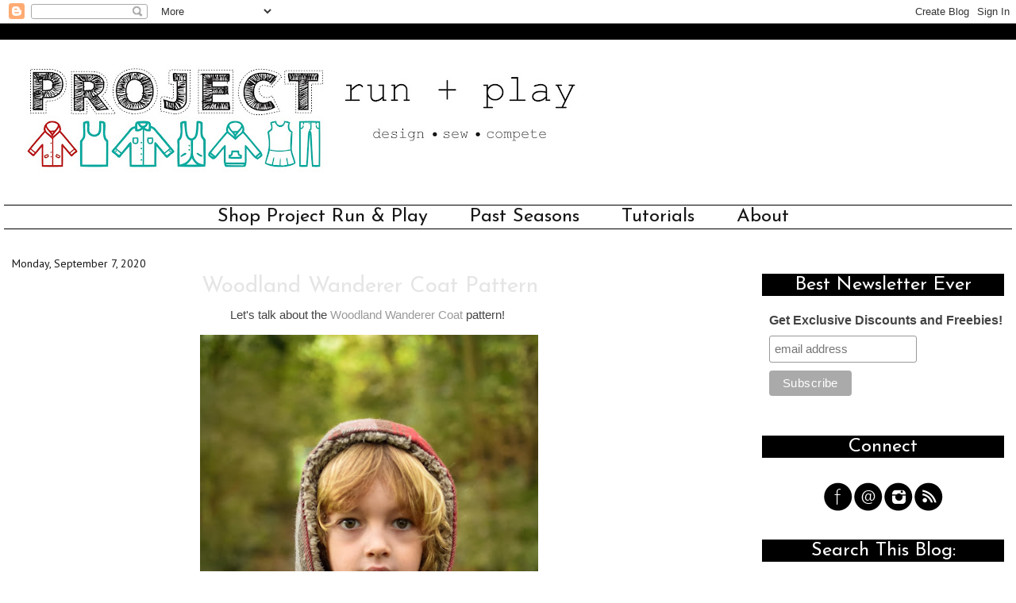

--- FILE ---
content_type: text/html; charset=UTF-8
request_url: https://www.projectrunplay.com/2020/09/woodland-wanderer-coat-pattern.html
body_size: 20125
content:
<!DOCTYPE html>
<html class='v2' dir='ltr' xmlns='http://www.w3.org/1999/xhtml' xmlns:b='http://www.google.com/2005/gml/b' xmlns:data='http://www.google.com/2005/gml/data' xmlns:expr='http://www.google.com/2005/gml/expr'>
<head>
<link href='https://www.blogger.com/static/v1/widgets/335934321-css_bundle_v2.css' rel='stylesheet' type='text/css'/>
<script async='async' crossorigin='anonymous' src='https://pagead2.googlesyndication.com/pagead/js/adsbygoogle.js?client=ca-pub-8029326459125516'></script>
<meta content='a6c2fc75ba20e08b1d0c83abd10411df' name='p:domain_verify'/>
<meta content='width=1100' name='viewport'/>
<meta content='text/html; charset=UTF-8' http-equiv='Content-Type'/>
<meta content='blogger' name='generator'/>
<link href='https://www.projectrunplay.com/favicon.ico' rel='icon' type='image/x-icon'/>
<link href='https://www.projectrunplay.com/2020/09/woodland-wanderer-coat-pattern.html' rel='canonical'/>
<link rel="alternate" type="application/atom+xml" title="Project Run and Play - Atom" href="https://www.projectrunplay.com/feeds/posts/default" />
<link rel="alternate" type="application/rss+xml" title="Project Run and Play - RSS" href="https://www.projectrunplay.com/feeds/posts/default?alt=rss" />
<link rel="service.post" type="application/atom+xml" title="Project Run and Play - Atom" href="https://www.blogger.com/feeds/8132483453876386896/posts/default" />

<link rel="alternate" type="application/atom+xml" title="Project Run and Play - Atom" href="https://www.projectrunplay.com/feeds/1696395105488066954/comments/default" />
<!--Can't find substitution for tag [blog.ieCssRetrofitLinks]-->
<link href='https://blogger.googleusercontent.com/img/b/R29vZ2xl/AVvXsEgTGtsbSZkshBPLGx_sGtGRtsGLKmG44qE-cQJmxFxOwpdXCfERA9J1Zl-R6Wc0v8WiDnBJNAtbWBtk-lz8x7bpSOHjv8QltDJdm1E98BaBPr-gweH62snrLbxJ3CLRQ5Y9WyvLKTJkx_hK/w426-h640/Coat-5.jpg' rel='image_src'/>
<meta content='https://www.projectrunplay.com/2020/09/woodland-wanderer-coat-pattern.html' property='og:url'/>
<meta content='Woodland Wanderer Coat Pattern' property='og:title'/>
<meta content=' Let&#39;s talk about the  Woodland Wanderer Coat  pattern!   The Woodland Wanderer Coat pattern is a Simple coat with hood.   It is designed to...' property='og:description'/>
<meta content='https://blogger.googleusercontent.com/img/b/R29vZ2xl/AVvXsEgTGtsbSZkshBPLGx_sGtGRtsGLKmG44qE-cQJmxFxOwpdXCfERA9J1Zl-R6Wc0v8WiDnBJNAtbWBtk-lz8x7bpSOHjv8QltDJdm1E98BaBPr-gweH62snrLbxJ3CLRQ5Y9WyvLKTJkx_hK/w1200-h630-p-k-no-nu/Coat-5.jpg' property='og:image'/>
<title>
Project Run and Play: Woodland Wanderer Coat Pattern
</title>
<style type='text/css'>@font-face{font-family:'Inconsolata';font-style:normal;font-weight:400;font-stretch:100%;font-display:swap;src:url(//fonts.gstatic.com/s/inconsolata/v37/QldgNThLqRwH-OJ1UHjlKENVzkWGVkL3GZQmAwLYxYWI2qfdm7Lpp4U8WRL2l3WdycuJDETf.woff2)format('woff2');unicode-range:U+0102-0103,U+0110-0111,U+0128-0129,U+0168-0169,U+01A0-01A1,U+01AF-01B0,U+0300-0301,U+0303-0304,U+0308-0309,U+0323,U+0329,U+1EA0-1EF9,U+20AB;}@font-face{font-family:'Inconsolata';font-style:normal;font-weight:400;font-stretch:100%;font-display:swap;src:url(//fonts.gstatic.com/s/inconsolata/v37/QldgNThLqRwH-OJ1UHjlKENVzkWGVkL3GZQmAwLYxYWI2qfdm7Lpp4U8WRP2l3WdycuJDETf.woff2)format('woff2');unicode-range:U+0100-02BA,U+02BD-02C5,U+02C7-02CC,U+02CE-02D7,U+02DD-02FF,U+0304,U+0308,U+0329,U+1D00-1DBF,U+1E00-1E9F,U+1EF2-1EFF,U+2020,U+20A0-20AB,U+20AD-20C0,U+2113,U+2C60-2C7F,U+A720-A7FF;}@font-face{font-family:'Inconsolata';font-style:normal;font-weight:400;font-stretch:100%;font-display:swap;src:url(//fonts.gstatic.com/s/inconsolata/v37/QldgNThLqRwH-OJ1UHjlKENVzkWGVkL3GZQmAwLYxYWI2qfdm7Lpp4U8WR32l3WdycuJDA.woff2)format('woff2');unicode-range:U+0000-00FF,U+0131,U+0152-0153,U+02BB-02BC,U+02C6,U+02DA,U+02DC,U+0304,U+0308,U+0329,U+2000-206F,U+20AC,U+2122,U+2191,U+2193,U+2212,U+2215,U+FEFF,U+FFFD;}@font-face{font-family:'Josefin Sans';font-style:normal;font-weight:400;font-display:swap;src:url(//fonts.gstatic.com/s/josefinsans/v34/Qw3PZQNVED7rKGKxtqIqX5E-AVSJrOCfjY46_DjQbMlhLybpUVzEEaq2.woff2)format('woff2');unicode-range:U+0102-0103,U+0110-0111,U+0128-0129,U+0168-0169,U+01A0-01A1,U+01AF-01B0,U+0300-0301,U+0303-0304,U+0308-0309,U+0323,U+0329,U+1EA0-1EF9,U+20AB;}@font-face{font-family:'Josefin Sans';font-style:normal;font-weight:400;font-display:swap;src:url(//fonts.gstatic.com/s/josefinsans/v34/Qw3PZQNVED7rKGKxtqIqX5E-AVSJrOCfjY46_DjQbMhhLybpUVzEEaq2.woff2)format('woff2');unicode-range:U+0100-02BA,U+02BD-02C5,U+02C7-02CC,U+02CE-02D7,U+02DD-02FF,U+0304,U+0308,U+0329,U+1D00-1DBF,U+1E00-1E9F,U+1EF2-1EFF,U+2020,U+20A0-20AB,U+20AD-20C0,U+2113,U+2C60-2C7F,U+A720-A7FF;}@font-face{font-family:'Josefin Sans';font-style:normal;font-weight:400;font-display:swap;src:url(//fonts.gstatic.com/s/josefinsans/v34/Qw3PZQNVED7rKGKxtqIqX5E-AVSJrOCfjY46_DjQbMZhLybpUVzEEQ.woff2)format('woff2');unicode-range:U+0000-00FF,U+0131,U+0152-0153,U+02BB-02BC,U+02C6,U+02DA,U+02DC,U+0304,U+0308,U+0329,U+2000-206F,U+20AC,U+2122,U+2191,U+2193,U+2212,U+2215,U+FEFF,U+FFFD;}@font-face{font-family:'PT Sans';font-style:normal;font-weight:400;font-display:swap;src:url(//fonts.gstatic.com/s/ptsans/v18/jizaRExUiTo99u79D0-ExcOPIDUg-g.woff2)format('woff2');unicode-range:U+0460-052F,U+1C80-1C8A,U+20B4,U+2DE0-2DFF,U+A640-A69F,U+FE2E-FE2F;}@font-face{font-family:'PT Sans';font-style:normal;font-weight:400;font-display:swap;src:url(//fonts.gstatic.com/s/ptsans/v18/jizaRExUiTo99u79D0aExcOPIDUg-g.woff2)format('woff2');unicode-range:U+0301,U+0400-045F,U+0490-0491,U+04B0-04B1,U+2116;}@font-face{font-family:'PT Sans';font-style:normal;font-weight:400;font-display:swap;src:url(//fonts.gstatic.com/s/ptsans/v18/jizaRExUiTo99u79D0yExcOPIDUg-g.woff2)format('woff2');unicode-range:U+0100-02BA,U+02BD-02C5,U+02C7-02CC,U+02CE-02D7,U+02DD-02FF,U+0304,U+0308,U+0329,U+1D00-1DBF,U+1E00-1E9F,U+1EF2-1EFF,U+2020,U+20A0-20AB,U+20AD-20C0,U+2113,U+2C60-2C7F,U+A720-A7FF;}@font-face{font-family:'PT Sans';font-style:normal;font-weight:400;font-display:swap;src:url(//fonts.gstatic.com/s/ptsans/v18/jizaRExUiTo99u79D0KExcOPIDU.woff2)format('woff2');unicode-range:U+0000-00FF,U+0131,U+0152-0153,U+02BB-02BC,U+02C6,U+02DA,U+02DC,U+0304,U+0308,U+0329,U+2000-206F,U+20AC,U+2122,U+2191,U+2193,U+2212,U+2215,U+FEFF,U+FFFD;}</style>
<style id='page-skin-1' type='text/css'><!--
/*-----------------------------------------------
Blogger Template Style
Customized by: Blogaholic Designs
Template Design Style: Becoming Brooke Template
URL: http://blogaholicdesigns.com
----------------------------------------------- */
/* Variable definitions
====================
<Group description="Post Title Color" selector="h3.post-title">
<Variable name="post.title.link.color" description="Link Color" type="color" default="#000000"/>
<Variable name="post.title.hover.color" description="Link Hover Color" type="color" default="#000000"/>
<Variable name="post.title.color" description="Color on Post Page" type="color" default="#000000"/>
</Group>
<Group description="Description Title" selector=".Header .description">
<Variable name="description.font" description="Font" type="font"
default="normal normal 10px Arial, Tahoma, Helvetica, FreeSans, sans-serif"/>
<Variable name="description.title.color" description="Color on Post Page" type="color" default="#000000"/>
</Group>
<Variable name="keycolor" description="Main Color" type="color" default="#1a222a"/>
<Variable name="body.background" description="Body Background" type="background"
color="transparent" default="#ffffff url() repeat fixed top center"/>
<Group description="Page Text" selector="body">
<Variable name="body.font" description="Font" type="font"
default="normal normal 15px Arial, Tahoma, Helvetica, FreeSans, sans-serif"/>
<Variable name="body.text.color" description="Text Color" type="color" default="#333333"/>
</Group>
<Group description="Backgrounds" selector=".body-fauxcolumns-outer">
<Variable name="body.background.color" description="Outer Background" type="color" default="#ffffff"/>
<Variable name="header.background.color" description="Header Background" type="color" default="transparent"/>
<Variable name="post.background.color" description="Post Background" type="color" default="#ffffff"/>
</Group>
<Group description="Links" selector=".main-outer">
<Variable name="link.color" description="Link Color" type="color" default="#336699"/>
<Variable name="link.visited.color" description="Visited Color" type="color" default="#6699cc"/>
<Variable name="link.hover.color" description="Hover Color" type="color" default="#33aaff"/>
</Group>
<Group description="Blog Title" selector=".header h1">
<Variable name="header.font" description="Title Font" type="font"
default="normal normal 36px Arial, Tahoma, Helvetica, FreeSans, sans-serif"/>
<Variable name="header.text.color" description="Text Color" type="color" default="#ffffff" />
</Group>
<Group description="Tabs Text" selector=".tabs-inner .widget li a">
<Variable name="tabs.font" description="Font" type="font"
default="normal normal 15px Arial, Tahoma, Helvetica, FreeSans, sans-serif"/>
<Variable name="tabs.text.color" description="Text Color" type="color" default="#ffffff"/>
<Variable name="tabs.selected.text.color" description="Selected Color" type="color" default="#999999"/>
</Group>
<Group description="Tabs Background" selector=".tabs-outer .PageList">
<Variable name="tabs.background.color" description="Background Color" type="color" default="transparent"/>
<Variable name="tabs.selected.background.color" description="Selected Color" type="color" default="transparent"/>
<Variable name="tabs.separator.color" description="Separator Color" type="color" default="transparent"/>
</Group>
<Group description="Post Title" selector="h3.post-title, .comments h4">
<Variable name="post.title.font" description="Title Font" type="font"
default="normal normal 18px Arial, Tahoma, Helvetica, FreeSans, sans-serif"/>
</Group>
<Group description="Date Header" selector=".date-header">
<Variable name="date.header.color" description="Text Color" type="color" default="#444444"/>
<Variable name="date.font" description="Font" type="font"
default="normal normal 10px Arial, Tahoma, Helvetica, FreeSans, sans-serif"/>
</Group>
<Group description="Post" selector=".post">
<Variable name="post.footer.text.color" description="Footer Text Color" type="color" default="#999999"/>
<Variable name="post.border.color" description="Border Color" type="color" default="#ffffff"/>
</Group>
<Group description="Gadgets" selector="h2">
<Variable name="widget.title.font" description="Title Font" type="font"
default="bold normal 13px Arial, Tahoma, Helvetica, FreeSans, sans-serif"/>
<Variable name="widget.title.text.color" description="Title Color" type="color" default="#888888"/>
</Group>
<Group description="Footer" selector=".footer-outer">
<Variable name="footer.text.color" description="Text Color" type="color" default="#cccccc"/>
<Variable name="footer.widget.title.text.color" description="Gadget Title Color" type="color" default="#aaaaaa"/>
</Group>
<Group description="Footer Links" selector=".footer-outer">
<Variable name="footer.link.color" description="Link Color" type="color" default="#99ccee"/>
<Variable name="footer.link.visited.color" description="Visited Color" type="color" default="#77aaee"/>
<Variable name="footer.link.hover.color" description="Hover Color" type="color" default="#33aaff"/>
</Group>
<Variable name="content.margin" description="Content Margin Top" type="length" default="20px"/>
<Variable name="content.padding" description="Content Padding" type="length" default="0"/>
<Variable name="content.background" description="Content Background" type="background"
default="transparent none repeat scroll top left"/>
<Variable name="content.border.radius" description="Content Border Radius" type="length" default="0"/>
<Variable name="content.shadow.spread" description="Content Shadow Spread" type="length" default="0"/>
<Variable name="header.padding" description="Header Padding" type="length" default="0"/>
<Variable name="header.background.gradient" description="Header Gradient" type="url"
default="none"/>
<Variable name="header.border.radius" description="Header Border Radius" type="length" default="0"/>
<Variable name="main.border.radius.top" description="Main Border Radius" type="length" default="20px"/>
<Variable name="footer.border.radius.top" description="Footer Border Radius Top" type="length" default="0"/>
<Variable name="footer.border.radius.bottom" description="Footer Border Radius Bottom" type="length" default="20px"/>
<Variable name="region.shadow.spread" description="Main and Footer Shadow Spread" type="length" default="3px"/>
<Variable name="region.shadow.offset" description="Main and Footer Shadow Offset" type="length" default="1px"/>
<Variable name="tabs.background.gradient" description="Tab Background Gradient" type="url" default="none"/>
<Variable name="tab.selected.background.gradient" description="Selected Tab Background" type="url"
default="url(http://www.blogblog.com/1kt/transparent/white80.png)"/>
<Variable name="tab.background" description="Tab Background" type="background"
default="transparent url(http://www.blogblog.com/1kt/transparent/black50.png) repeat scroll top left"/>
<Variable name="tab.border.radius" description="Tab Border Radius" type="length" default="10px" />
<Variable name="tab.first.border.radius" description="First Tab Border Radius" type="length" default="10px" />
<Variable name="tabs.border.radius" description="Tabs Border Radius" type="length" default="0" />
<Variable name="tabs.spacing" description="Tab Spacing" type="length" default=".25em"/>
<Variable name="tabs.margin.bottom" description="Tab Margin Bottom" type="length" default="0"/>
<Variable name="tabs.margin.sides" description="Tab Margin Sides" type="length" default="20px"/>
<Variable name="main.background" description="Main Background" type="background"
default="transparent url(http://www.blogblog.com/1kt/transparent/white80.png) repeat scroll top left"/>
<Variable name="main.padding.sides" description="Main Padding Sides" type="length" default="20px"/>
<Variable name="footer.background" description="Footer Background" type="background"
default="transparent url(http://www.blogblog.com/1kt/transparent/black50.png) repeat scroll top left"/>
<Variable name="post.margin.sides" description="Post Margin Sides" type="length" default="-20px"/>
<Variable name="post.border.radius" description="Post Border Radius" type="length" default="5px"/>
<Variable name="widget.title.text.transform" description="Widget Title Text Transform" type="string" default="uppercase"/>
<Variable name="mobile.background.overlay" description="Mobile Background Overlay" type="string"
default="transparent none repeat scroll top left"/>
<Variable name="startSide" description="Side where text starts in blog language" type="automatic" default="left"/>
<Variable name="endSide" description="Side where text ends in blog language" type="automatic" default="right"/>
*/
/* Content
----------------------------------------------- */
body {
font: normal normal 15px Arial, Tahoma, Helvetica, FreeSans, sans-serif;
color: #444444;
background: #ffffff url() repeat fixed top center;
}
html body .region-inner {
min-width: 0;
max-width: 100%;
width: auto;
}
.content{
border-top:20px solid #000000;
}
.content-outer {
font-size: 90%;
}
a:link {
text-decoration:none;
color: #999999;
}
a:visited {
text-decoration:none;
color: #999999;
}
a:hover {
text-decoration:underline;
color: #999999;
}
.content-outer {
background: #ffffff;
margin-top:0px;
margin-bottom: 1px;
}
.content-inner {
padding: 0px;
}
/* Header
----------------------------------------------- */
.header-outer {
background: transparent none repeat-x scroll top left;
background-repeat: no-repeat;
background-position:center;
margin:0px 0px 0px 0px;
color: #171515;
-moz-border-radius: 0;
-webkit-border-radius: 0;
-goog-ms-border-radius: 0;
border-radius: 0;
}
#header-inner {background-position: center !important; width: 100% !important;}
.Header img, .Header #header-inner {
-moz-border-radius: 0;
-webkit-border-radius: 0;
-goog-ms-border-radius: 0;
border-radius: 0;
}
.header-inner .Header .titlewrapper,
.header-inner .Header .descriptionwrapper {
padding-left: 0px;
padding-right: 0px;
padding-top:0;
padding-bottom:0;
}
.Header h1 {
font: normal normal 82px Josefin Sans;
font-variant:small-caps;
margin: 15px 8px -10px 8px;
padding:0px 0px 0px 0px;
text-align:center;
}
.Header h1 a {
color: #171515;
}
.Header .description {
font: normal normal 22px Inconsolata;
margin:0px 8px 20px 8px;
padding:0px 0px 0px 0px;
text-align:center;
color:#171515;
}
/* Tabs
----------------------------------------------- */
.tabs-inner {
margin: .5em 15px 1em;
padding:0px;
margin: 10px 5px 0px 5px;
border-top: 1px solid #000000;
border-bottom: 1px solid #000000;
}
.tabs-inner .section {
margin: 0;
}
.tabs-inner .widget ul {
padding: 0px;
background: transparent none repeat scroll bottom;
-moz-border-radius: 0;
-webkit-border-radius: 0;
-goog-ms-border-radius: 0;
border-radius: 0;
}
.tabs-inner .widget li {
border: none;
}
.tabs-inner .widget li a {
display: inline-block;
padding: .10em 1em;
margin-right: 0;
color: #171515;
font: normal normal 24px Josefin Sans;
-moz-border-radius: 0 0 0 0;
-webkit-border-top-left-radius: 0;
-webkit-border-top-right-radius: 0;
-goog-ms-border-radius: 0 0 0 0;
border-radius: 0 0 0 0;
background: transparent none no-repeat scroll top left;
border-right: 1px solid transparent;
}
.tabs-inner .widget li:first-child a {
padding-left: .50em;
-moz-border-radius-topleft: 0;
-moz-border-radius-bottomleft: 0;
-webkit-border-top-left-radius: 0;
-webkit-border-bottom-left-radius: 0;
-goog-ms-border-top-left-radius: 0;
-goog-ms-border-bottom-left-radius: 0;
border-top-left-radius: 0;
border-bottom-left-radius: 0;
}
.tabs-inner .widget li.selected a,
.tabs-inner .widget li a:hover {
position: relative;
z-index: 0;
background: transparent none repeat scroll bottom;
color: #171515;
-moz-box-shadow: 0 0 0 rgba(0, 0, 0, .15);
-webkit-box-shadow: 0 0 0 rgba(0, 0, 0, .15);
-goog-ms-box-shadow: 0 0 0 rgba(0, 0, 0, .15);
box-shadow: 0 0 0 rgba(0, 0, 0, .15);
}
.tabs-inner .widget li a:hover{
text-decoration:underline;
}
/* Headings
----------------------------------------------- */
h2 {
font: normal normal 24px Josefin Sans;
text-transform: none;
color: #fffdfd;
margin: .5em 0;
text-align:center;
padding-top:2px;
padding-bottom:2px;
padding-left:0px;
background-color: #000000;
background-image: url();
background-repeat: no-repeat;
background-position: left;
}
/* Main
----------------------------------------------- */
.main-outer {
background: #ffffff;
margin-top:20px;
margin-left:0px;
border-left: solid 0px #808080;
border-right: solid 0px #808080;
-moz-border-radius: 0 0 0 0;
-webkit-border-top-left-radius: 0;
-webkit-border-top-right-radius: 0;
-webkit-border-bottom-left-radius: 0;
-webkit-border-bottom-right-radius: 0;
-goog-ms-border-radius: 0 0 0 0;
border-radius: 0 0 0 0;
-moz-box-shadow: 0 0 0 rgba(0, 0, 0, .15);
-webkit-box-shadow: 0 0 0 rgba(0, 0, 0, .15);
-goog-ms-box-shadow: 0 0 0 rgba(0, 0, 0, .15);
box-shadow: 0 0 0 rgba(0, 0, 0, .15);
}
.main-inner {
padding:4px 0px 20px 0px;
}
.main-inner .column-center-inner {
padding: 0 0;
}
.main-inner .column-left-inner {
padding-left: 0;
padding-top:20px;
}
.main-inner .column-right-inner {
padding-right: 0;
padding-top:20px
}
/* Posts
----------------------------------------------- */
h3.post-title {
margin:10px 0px -8px 2px;
font: normal normal 28px Josefin Sans;
text-align:center;
}
.comments h4 {
margin: 1em 0 0;
font: normal normal 28px Josefin Sans;
font-size:20px;
}
.date-header span {
color: #171515;
font: normal normal 14px PT Sans;
text-align:left !important;
}
.date-header {
text-align:left !important;
margin: 10px 0 -6px 0;
}
.post-outer {
background-color: transparent;
border: solid 1px transparent;
-moz-border-radius: 0;
-webkit-border-radius: 0;
border-radius: 0;
-goog-ms-border-radius: 0;
padding: 0px 16px;
margin: -5px -20px 0px;
}
.post-body {
line-height: 1.4;
font-size: 110%;
position: relative;
margin:0 0 20px 0;
}
.post-header {
margin: 0 0 1.5em;
color: #444444;
line-height: 1.6;
}
.post-footer {
margin: 10px 20px 20px 0px;
color: #444444;
line-height: 1.6;
padding: 0px 0 20px 0px;
border-bottom: 1px solid #808080;
background-image: url();
background-repeat: no-repeat;
background-position: bottom center;
}
#blog-pager {
font-size: 140%
}
#comments .comment-author {
padding-top: 1.5em;
border-top: dashed 1px #ccc;
border-top: dashed 1px rgba(128, 128, 128, .5);
background-position: 0 1.5em;
}
#comments .comment-author:first-child {
padding-top: 0;
border-top: none;
}
.avatar-image-container {
margin: .2em 0 0;
}
/* Comments
----------------------------------------------- */
.comments .comments-content .icon.blog-author {
background-repeat: no-repeat;
background-image: url([data-uri]);
}
.comments .comments-content .loadmore a {
border-top: 1px solid #999999;
border-bottom: 1px solid #999999;
}
.comments .continue {
border-top: 2px solid #999999;
}
/* Widgets
----------------------------------------------- */
.widget ul, .widget #ArchiveList ul.flat {
padding: 0;
list-style: none;
}
.widget ul li, .widget #ArchiveList ul.flat li {
border-top: dashed 1px #ccc;
border-top: dashed 1px rgba(128, 128, 128, .5);
}
.widget ul li:first-child, .widget #ArchiveList ul.flat li:first-child {
border-top: none;
}
.widget .post-body ul {
list-style: disc;
}
.widget .post-body ul li {
border: none;
}
/* Footer
----------------------------------------------- */
.footer-outer {
color:#a0a0a0;
background: #ffffff;
border-left: solid 0px #808080;
border-right: solid 0px #808080;
border-bottom: solid 0px #808080;
margin-left:2px;
-moz-border-radius: 0 0 0 0;
-webkit-border-top-left-radius: 0;
-webkit-border-top-right-radius: 0;
-webkit-border-bottom-left-radius: 0;
-webkit-border-bottom-right-radius: 0;
-goog-ms-border-radius: 0 0 0 0;
border-radius: 0 0 0 0;
-moz-box-shadow: 0 0 0 rgba(0, 0, 0, .15);
-webkit-box-shadow: 0 0 0 rgba(0, 0, 0, .15);
-goog-ms-box-shadow: 0 0 0 rgba(0, 0, 0, .15);
box-shadow: 0 0 0 rgba(0, 0, 0, .15);
}
.footer-inner {
padding: 10px 20px 20px;
}
.footer-outer a {
color: #171515;
}
.footer-outer a:visited {
color: #525050;
}
.footer-outer a:hover {
color: #999999;
}
.footer-outer .widget h2 {
color: #171515;
}
/* Mobile
----------------------------------------------- */
html body.mobile {
height: auto;
}
html body.mobile {
min-height: 480px;
background-size: 100% auto;
}
.mobile .body-fauxcolumn-outer {
background: transparent none repeat scroll top left;
}
html .mobile .mobile-date-outer, html .mobile .blog-pager {
border-bottom: none;
background: transparent none repeat scroll top center;
margin-bottom: 10px;
}
.mobile .date-outer {
background: transparent none repeat scroll top center;
}
.mobile .header-outer, .mobile .main-outer,
.mobile .post-outer, .mobile .footer-outer {
-moz-border-radius: 0;
-webkit-border-radius: 0;
-goog-ms-border-radius: 0;
border-radius: 0;
}
.mobile .content-outer,
.mobile .main-outer,
.mobile .post-outer {
background: inherit;
border: none;
}
.mobile .content-outer {
font-size: 100%;
}
.mobile-link-button {
background-color: #999999;
}
.mobile-link-button a:link, .mobile-link-button a:visited {
color: transparent;
}
.mobile-index-contents {
color: #444444;
}
.mobile .tabs-inner .PageList .widget-content {
background: transparent none repeat scroll bottom;
color: #171515;
}
.mobile .tabs-inner .PageList .widget-content .pagelist-arrow {
border-left: 1px solid transparent;
}
h3.post-title { color:#e5e5e5; }
h3.post-title a, h3.post-title a:visited { color:#999999; }
h3.post-title a:hover { color:#999999; }
.Header .description { color:#171515; }
.PageList {text-align:center !important;}
.PageList li {display:inline !important; float:none !important;}
#blog-pager-newer-link {
float: right;
font-family: 'Josefin Sans', Arial, Tahoma, sans-serif;
font-size: 26px;
}
#blog-pager-older-link {
float: left;
font-family: 'Josefin Sans', Arial, Tahoma, sans-serif;
font-size: 26px;
}
.home-link {
font-family:'Josefin Sans', Arial, Tahoma, sans-serif;
font-size: 24px;
}
.blog-pager-older-link:before {
content: url('https://lh3.googleusercontent.com/blogger_img_proxy/AEn0k_stFpH0xhcfVEfx8_ixF0sqZtVNNe4a6qy5-o2b6OpUuRCm5_kVmvwlVfgUYDA3qjaLWs7XXr_aSfpZbsfsR2ylMGY5BqvaMNowa0JimotUzahZk5_HYkrmIK9Rw_VV3OISdVS6R0CExkPY1Q=s0-d');
}
.blog-pager-newer-link:after {
content: url('https://lh3.googleusercontent.com/blogger_img_proxy/AEn0k_sUdEGo3y9Y2jsnZ-NyDaK-oJ2wVLLcY6ccIBOCPBlaC_n2ZxpywcGOPWj_TzFuITkBpXXv6uioV774DBFzMcSgyBiqgp5_BeOzxnfyKF_uvNCruQo5ot8g-WCGPLShXYWNTdk5i9TjpFCwkLY=s0-d');
}
.custom_images {
border-bottom: 0px solid #000000;
border-top: 0px solid #000000;
margin: 10px 0;
padding-top: 5px;
text-align: center;
font-family: 'Josefin Sans', sans-serif;
font-size: 26px;
}
.profile-img {
border: 3px solid #000000;
left: 20px;
position: relative;
min-height: 220px !important;
min-width: 220px !important;
}
.Profile img {
margin:0;
}
.profile-name-link {
display: none;
}
.profile-link {
display: none;
}
.profile-textblock {
text-align:center;
padding: 230px 0 0;
}
.post-related { display: inline-block; background: #fff; padding: 10px; width:100%; } .post-box .heading { margin-bottom: 10px; text-align: center; margin-top: 10px; position: relative; } .post-box .heading:after { content: "" ; position: absolute; top: 100%; left: 50%; margin-left: -11px; width: 21px; height: 1px; margin-top: 2px; background: #b565a7; } .item-related { width: 31.6%; display: block; float: left; margin-right: 10px; height: 100%; } .item-related:last-child { margin: 0!important; } .item-related .link {display: block; margin: -1px; margin-bottom: 0;} .item-related img {margin-left:0px !important; display: block; opacity: 1; width: 100%; height: 200px; object-fit: cover; } .item-related h3 { font-weight: 400; font-size: 14px; line-height: 1.71429; font-family: Muli; text-transform: uppercase; } img.noops-smly { padding: 0 !important; margin-top: -2px !important; width: 19px; display: inline; }
@media (max-width: 520px)
.item-related {
width: 100%!important;
}

--></style>
<style id='template-skin-1' type='text/css'><!--
body {
min-width: 1100px;
}
.content-outer, .content-fauxcolumn-outer, .region-inner {
min-width: 1100px;
max-width: 1330px;
_width: 1330px;
}
.main-inner .columns {
padding-left: 0px;
padding-right: 350px;
}
.main-inner .fauxcolumn-center-outer {
left: 0px;
right: 350px;
/* IE6 does not respect left and right together */
_width: expression(this.parentNode.offsetWidth -
parseInt("0px") -
parseInt("350px") + 'px');
}
.main-inner .fauxcolumn-left-outer {
width: 0px;
}
.main-inner .fauxcolumn-right-outer {
width: 350px;
}
.main-inner .column-left-outer {
width: 0px;
right: 100%;
margin-left: -0px;
}
.main-inner .column-right-outer {
width: 350px;
margin-right: -350px;
}
#layout {
min-width: 0;
}
#layout .content-outer {
min-width: 0;
width: 1000px;
}
#layout .region-inner {
min-width: 0;
width: auto;
}
--></style>
<!-- The Blogger Network Header Ad Section -->
<link href='//netdna.bootstrapcdn.com/font-awesome/4.7.0/css/font-awesome.css' rel='stylesheet'/>
<script src='https://ajax.googleapis.com/ajax/libs/jquery/3.1.0/jquery.min.js'></script>
<script async='async' crossorigin='anonymous' src='https://pagead2.googlesyndication.com/pagead/js/adsbygoogle.js?client=ca-pub-8029326459125516'></script>
<link href='https://www.blogger.com/dyn-css/authorization.css?targetBlogID=8132483453876386896&amp;zx=8f6d8038-b459-484f-80c1-edad5243046b' media='none' onload='if(media!=&#39;all&#39;)media=&#39;all&#39;' rel='stylesheet'/><noscript><link href='https://www.blogger.com/dyn-css/authorization.css?targetBlogID=8132483453876386896&amp;zx=8f6d8038-b459-484f-80c1-edad5243046b' rel='stylesheet'/></noscript>
<meta name='google-adsense-platform-account' content='ca-host-pub-1556223355139109'/>
<meta name='google-adsense-platform-domain' content='blogspot.com'/>

</head>
<div class='navbar section' id='navbar'><div class='widget Navbar' data-version='1' id='Navbar1'><script type="text/javascript">
    function setAttributeOnload(object, attribute, val) {
      if(window.addEventListener) {
        window.addEventListener('load',
          function(){ object[attribute] = val; }, false);
      } else {
        window.attachEvent('onload', function(){ object[attribute] = val; });
      }
    }
  </script>
<div id="navbar-iframe-container"></div>
<script type="text/javascript" src="https://apis.google.com/js/platform.js"></script>
<script type="text/javascript">
      gapi.load("gapi.iframes:gapi.iframes.style.bubble", function() {
        if (gapi.iframes && gapi.iframes.getContext) {
          gapi.iframes.getContext().openChild({
              url: 'https://www.blogger.com/navbar/8132483453876386896?po\x3d1696395105488066954\x26origin\x3dhttps://www.projectrunplay.com',
              where: document.getElementById("navbar-iframe-container"),
              id: "navbar-iframe"
          });
        }
      });
    </script><script type="text/javascript">
(function() {
var script = document.createElement('script');
script.type = 'text/javascript';
script.src = '//pagead2.googlesyndication.com/pagead/js/google_top_exp.js';
var head = document.getElementsByTagName('head')[0];
if (head) {
head.appendChild(script);
}})();
</script>
</div></div>
<body class='loading'>
<div class='body-fauxcolumns'>
<div class='fauxcolumn-outer body-fauxcolumn-outer'>
<div class='cap-top'>
<div class='cap-left'></div>
<div class='cap-right'></div>
</div>
<div class='fauxborder-left'>
<div class='fauxborder-right'></div>
<div class='fauxcolumn-inner'>
</div>
</div>
<div class='cap-bottom'>
<div class='cap-left'></div>
<div class='cap-right'></div>
</div>
</div>
</div>
<div class='content'>
<div class='content-fauxcolumns'>
<div class='fauxcolumn-outer content-fauxcolumn-outer'>
<div class='cap-top'>
<div class='cap-left'></div>
<div class='cap-right'></div>
</div>
<div class='fauxborder-left'>
<div class='fauxborder-right'></div>
<div class='fauxcolumn-inner'>
</div>
</div>
<div class='cap-bottom'>
<div class='cap-left'></div>
<div class='cap-right'></div>
</div>
</div>
</div>
<div class='content-outer'>
<div class='content-cap-top cap-top'>
<div class='cap-left'></div>
<div class='cap-right'></div>
</div>
<div class='fauxborder-left content-fauxborder-left'>
<div class='fauxborder-right content-fauxborder-right'></div>
<div class='content-inner'>
<header>
<script async='async' crossorigin='anonymous' src='https://pagead2.googlesyndication.com/pagead/js/adsbygoogle.js?client=ca-pub-8029326459125516'></script>
<div class='header-outer'>
<div class='header-cap-top cap-top'>
<div class='cap-left'></div>
<div class='cap-right'></div>
</div>
<div class='fauxborder-left header-fauxborder-left'>
<div class='fauxborder-right header-fauxborder-right'></div>
<div class='region-inner header-inner'>
<div class='header section' id='header'><div class='widget Header' data-version='1' id='Header1'>
<div id='header-inner'>
<a href='https://www.projectrunplay.com/' style='display: block'>
<img alt='Project Run and Play' height='198px; ' id='Header1_headerimg' src='https://blogger.googleusercontent.com/img/b/R29vZ2xl/AVvXsEitC4KrmsGWVLsZ_RAReafOSlocaZgS6fKtpMNsVYmyE35oBbxmBZ0u0cvsXQeVHq-n8Tah5WPcueblkUzRo7tJZpm2Vo7-E14l0T30WfWbykpKijj5xkbtb3NNTBZRAoyKb5L6657jmJGu/s752/prpbannerdesign.jpg' style='display: block' width='752px; '/>
</a>
</div>
</div></div>
</div>
</div>
<div class='header-cap-bottom cap-bottom'>
<div class='cap-left'></div>
<div class='cap-right'></div>
</div>
</div>
</header>
<div class='tabs-outer'>
<div class='tabs-cap-top cap-top'>
<div class='cap-left'></div>
<div class='cap-right'></div>
</div>
<div class='fauxborder-left tabs-fauxborder-left'>
<div class='fauxborder-right tabs-fauxborder-right'></div>
<div class='region-inner tabs-inner'>
<div class='tabs section' id='crosscol'><div class='widget PageList' data-version='1' id='PageList1'>
<h2>
Pages
</h2>
<div class='widget-content'>
<ul>
<li>
<a href='https://projectrunandplay.com'>
Shop Project Run & Play
</a>
</li>
<li>
<a href='http://www.projectrunplay.com/p/past-seasons.html'>
Past Seasons
</a>
</li>
<li>
<a href='https://www.projectrunplay.com/search/label/Tutorial'>
Tutorials
</a>
</li>
<li>
<a href='http://www.projectrunplay.com/p/about-project-run-and-play_10.html'>
About
</a>
</li>
</ul>
<div class='clear'></div>
</div>
</div></div>
<div class='tabs no-items section' id='crosscol-overflow'></div>
</div>
</div>
<div class='tabs-cap-bottom cap-bottom'>
<div class='cap-left'></div>
<div class='cap-right'></div>
</div>
</div>
<div class='main-outer'>
<div class='main-cap-top cap-top'>
<div class='cap-left'></div>
<div class='cap-right'></div>
</div>
<div class='fauxborder-left main-fauxborder-left'>
<div class='fauxborder-right main-fauxborder-right'></div>
<div class='region-inner main-inner'>
<div class='columns fauxcolumns'>
<div class='fauxcolumn-outer fauxcolumn-center-outer'>
<div class='cap-top'>
<div class='cap-left'></div>
<div class='cap-right'></div>
</div>
<div class='fauxborder-left'>
<div class='fauxborder-right'></div>
<div class='fauxcolumn-inner'>
</div>
</div>
<div class='cap-bottom'>
<div class='cap-left'></div>
<div class='cap-right'></div>
</div>
</div>
<div class='fauxcolumn-outer fauxcolumn-left-outer'>
<div class='cap-top'>
<div class='cap-left'></div>
<div class='cap-right'></div>
</div>
<div class='fauxborder-left'>
<div class='fauxborder-right'></div>
<div class='fauxcolumn-inner'>
</div>
</div>
<div class='cap-bottom'>
<div class='cap-left'></div>
<div class='cap-right'></div>
</div>
</div>
<div class='fauxcolumn-outer fauxcolumn-right-outer'>
<div class='cap-top'>
<div class='cap-left'></div>
<div class='cap-right'></div>
</div>
<div class='fauxborder-left'>
<div class='fauxborder-right'></div>
<div class='fauxcolumn-inner'>
</div>
</div>
<div class='cap-bottom'>
<div class='cap-left'></div>
<div class='cap-right'></div>
</div>
</div>
<!-- corrects IE6 width calculation -->
<div class='columns-inner'>
<div class='column-center-outer'>
<div class='column-center-inner'>
<div class='main section' id='main'><div class='widget Blog' data-version='1' id='Blog1'>
<div class='blog-posts hfeed'>
<!--Can't find substitution for tag [defaultAdStart]-->

                                        <div class="date-outer">
                                      
<div class='date-header'>
<span>
Monday, September 7, 2020
</span>
</div>

                                        <div class="date-posts">
                                      
<div class='post-outer'>
<div class='post hentry' itemprop='blogPost' itemscope='itemscope' itemtype='http://schema.org/BlogPosting'>
<meta content='https://blogger.googleusercontent.com/img/b/R29vZ2xl/AVvXsEgTGtsbSZkshBPLGx_sGtGRtsGLKmG44qE-cQJmxFxOwpdXCfERA9J1Zl-R6Wc0v8WiDnBJNAtbWBtk-lz8x7bpSOHjv8QltDJdm1E98BaBPr-gweH62snrLbxJ3CLRQ5Y9WyvLKTJkx_hK/w426-h640/Coat-5.jpg' itemprop='image_url'/>
<meta content='8132483453876386896' itemprop='blogId'/>
<meta content='1696395105488066954' itemprop='postId'/>
<a name='1696395105488066954'></a>
<h3 class='post-title entry-title' itemprop='name'>
Woodland Wanderer Coat Pattern
</h3>
<div class='post-header'>
<div class='post-header-line-1'></div>
</div>
<div class='post-body entry-content' id='post-body-1696395105488066954' itemprop='description articleBody'>
<p style="text-align: center;">&nbsp;Let's talk about the&nbsp;<a href=" https://projectrunandplay.com/product/woodland-wanderer-coat/" target="_blank">Woodland Wanderer Coat</a>&nbsp;pattern! &nbsp;</p><div class="separator" style="clear: both; text-align: center;"><a href="https://blogger.googleusercontent.com/img/b/R29vZ2xl/AVvXsEgTGtsbSZkshBPLGx_sGtGRtsGLKmG44qE-cQJmxFxOwpdXCfERA9J1Zl-R6Wc0v8WiDnBJNAtbWBtk-lz8x7bpSOHjv8QltDJdm1E98BaBPr-gweH62snrLbxJ3CLRQ5Y9WyvLKTJkx_hK/s2048/Coat-5.jpg" imageanchor="1" style="margin-left: 1em; margin-right: 1em;"><img border="0" data-original-height="2048" data-original-width="1365" height="640" loading="lazy" src="https://blogger.googleusercontent.com/img/b/R29vZ2xl/AVvXsEgTGtsbSZkshBPLGx_sGtGRtsGLKmG44qE-cQJmxFxOwpdXCfERA9J1Zl-R6Wc0v8WiDnBJNAtbWBtk-lz8x7bpSOHjv8QltDJdm1E98BaBPr-gweH62snrLbxJ3CLRQ5Y9WyvLKTJkx_hK/w426-h640/Coat-5.jpg" width="426" /></a></div><div style="text-align: center;"><span style="font-family: inherit;"><br /></span></div><p style="text-align: center;"><span style="background-color: white; caret-color: rgb(109, 109, 109); text-align: start;"><span style="font-family: inherit;">The Woodland Wanderer Coat pattern is a Simple coat with hood. &nbsp; It is designed to use buttons or toggles, with&nbsp;either loops or button holes. The back can have a curved or straight hem. There is an option for a large&nbsp;patch pocket. It is possible to make the coat reversible. The construction of this coat is not complicated&nbsp;making it a great option if you&#8217;re looking for your first coat pattern. You do need to be confident sewing&nbsp;through several layers of thicker fabrics, as well as sewing button holes.</span></span></p><p style="text-align: center;"></p><div class="separator" style="clear: both; text-align: center;"><a href="https://blogger.googleusercontent.com/img/b/R29vZ2xl/AVvXsEgCSZYnfKe39aJCtXFLH9pUxR9heMw4pLKBaxi89bTgft992wBEqcz1sJVe5nx8UC9SllUAeFbZOW97o3X_yQp7S_Hj5YPHf_1K5mPb619KKNlasW5a-rajC4-DNbc9By3IecmIQnZOufLh/s2048/Frozen-6.jpg" imageanchor="1" style="margin-left: 1em; margin-right: 1em;"><img border="0" data-original-height="2048" data-original-width="1365" height="640" loading="lazy" src="https://blogger.googleusercontent.com/img/b/R29vZ2xl/AVvXsEgCSZYnfKe39aJCtXFLH9pUxR9heMw4pLKBaxi89bTgft992wBEqcz1sJVe5nx8UC9SllUAeFbZOW97o3X_yQp7S_Hj5YPHf_1K5mPb619KKNlasW5a-rajC4-DNbc9By3IecmIQnZOufLh/w426-h640/Frozen-6.jpg" width="426" /></a></div><br /><span style="background-color: white; text-align: start;"><span><span style="font-family: inherit;"><span style="caret-color: rgb(109, 109, 109);">During Season 22 of Project Run &amp; Play, &nbsp;Sarah of Made by Jack&#8217;s Mum used&nbsp;</span></span><span style="caret-color: rgb(109, 109, 109);">the</span><span style="font-family: inherit;"><span style="caret-color: rgb(109, 109, 109);">&nbsp;Woodland Wanderer Coat pattern to make this darling reversible vest for her Holiday Fashion look!</span></span></span></span><p></p><p style="text-align: center;"><span style="background-color: white; text-align: start;"><span><span style="font-family: inherit;"><span style="caret-color: rgb(109, 109, 109);">Check out all 10 new &nbsp;patterns:</span></span></span></span></p><p style="text-align: center;"><span style="font-family: inherit;"><a href="https://projectrunandplay.com/product/morocco-pants-shorts/" target="_blank">Morocco Pants and Shorts</a></span></p><p style="text-align: center;"><a href="https://projectrunandplay.com/product/friday-dress/" target="_blank">Friday Dress</a></p><p style="text-align: center;"><a href="https://projectrunandplay.com/product/hygge/" target="_blank"><span style="font-family: inherit;">Hygge Vest</span></a></p><p style="text-align: center;"><a href=" https://projectrunandplay.com/product/woodland-wanderer-coat/" target="_blank">Woodland Wanderer Coat</a></p><p style="text-align: center;"><a href="https://projectrunandplay.com/product/robindress/" target="_blank">Robin Dress</a></p><p style="text-align: center;"><a href="https://projectrunandplay.com/product/tintin/" target="_blank">Tintin Shorts and Trousers</a></p><p style="text-align: center;"><a href="https://projectrunandplay.com/product/josephine/" target="_blank">Joseph(ine) Cardigan</a></p><p style="text-align: center;"><a href="https://projectrunandplay.com/product/frances/" target="_blank">Frances Leggings</a></p><p style="text-align: center;"><a href="https://projectrunandplay.com/product/theodor-sweatshirt/" target="_blank">Theodor Sweatshirt</a></p><p style="text-align: center;"><a href="https://projectrunandplay.com/product/mary-dungarees/" target="_blank">Mary Dungarees</a></p><p style="text-align: center;">Let's celebrate with new clothes!!! &nbsp;For the rest of the week we'll be featuring these patterns with some of your favorite Project Run &amp; Play designers. &nbsp;Get ready to be inspired!</p><p style="text-align: center;">Let's celebrate a SALE!!! &nbsp;These stunning new patterns are 20% off during our Back to Learning event. &nbsp;(<i>No code necessary. &nbsp;Sale lasts from now until Saturday, September 12 at midnight Eastern Time.</i>)</p><p style="text-align: center;">Let's celebrate with a GIVEAWAY!!! &nbsp;One person who makes a purchase during this event will get their money back!!! &nbsp;Happy shopping...</p><p style="text-align: center;">See you tomorrow for the next featured pattern.</p>
<script id='related-posts' type='text/javascript'> /*<![CDATA[*/ var relatedTitles = new Array(); var relatedTitlesNum = 0; var relatedUrls = new Array(); var thumburl = new Array(); function related_results_labels_thumbs(json) { for (var i = 0; i < json.feed.entry.length; i++) { var entry = json.feed.entry[i]; relatedTitles[relatedTitlesNum] = entry.title.$t; try {thumburl[relatedTitlesNum]=entry.media$thumbnail.url;} catch (error){ s=entry.content.$t;a=s.indexOf("<img");b=s.indexOf("src=\"",a);c=s.indexOf("\"",b+5);d=s.substr(b+5,c-b-5); if((a!=-1)&&(b!=-1)&&(c!=-1)&&(d!="")) {thumburl[relatedTitlesNum]=d;} else {if(typeof(defaultnoimage) !== 'undefined') thumburl[relatedTitlesNum]=defaultnoimage; else thumburl[relatedTitlesNum]="http://4.bp.blogspot.com/-ZoL4BRpPhkw/U6wnup4_6gI/AAAAAAAAACA/sKpM61pmJPo/s1600/no_pic_available.jpg";} } if(relatedTitles[relatedTitlesNum].length>35) relatedTitles[relatedTitlesNum]=relatedTitles[relatedTitlesNum].substring(0, 35)+"..."; for (var k = 0; k < entry.link.length; k++) { if (entry.link[k].rel == 'alternate') { relatedUrls[relatedTitlesNum] = entry.link[k].href; relatedTitlesNum++; } } } } function removeRelatedDuplicates_thumbs() { var tmp = new Array(0); var tmp2 = new Array(0); var tmp3 = new Array(0); for(var i = 0; i < relatedUrls.length; i++) { if(!contains_thumbs(tmp, relatedUrls[i])) { tmp.length += 1; tmp[tmp.length - 1] = relatedUrls[i]; tmp2.length += 1; tmp3.length += 1; tmp2[tmp2.length - 1] = relatedTitles[i]; tmp3[tmp3.length - 1] = thumburl[i]; } } relatedTitles = tmp2; relatedUrls = tmp; thumburl=tmp3; } function contains_thumbs(a, e) { for(var j = 0; j < a.length; j++) if (a[j]==e) return true; return false; } function printRelatedLabels_thumbs(current) { for(var i = 0; i < relatedUrls.length; i++) { if((relatedUrls[i]==current)||(!relatedTitles[i])) { relatedUrls.splice(i,1); relatedTitles.splice(i,1); thumburl.splice(i,1); i--; } } var r = Math.floor((relatedTitles.length - 1) * Math.random()); var i = 0; while (i < relatedTitles.length && i < 20 && i<maxresults) { tmb = thumburl[r].replace('s72-c/','s300-c/'); document.write('<div class="item-related"><a href="' + relatedUrls[r] + '" class="link"><img width="150" height="100" src="'+tmb+'"/></a><h3><a href="' + relatedUrls[r] + '">'+relatedTitles[r]+'</a></h3></div>');i++; if (r < relatedTitles.length - 1) { r++; } else { r = 0; } } relatedUrls.splice(0,relatedUrls.length); thumburl.splice(0,thumburl.length); relatedTitles.splice(0,relatedTitles.length); } function removeHtmlTag(strx, chop) { var s = strx.split("<"); for (var i = 0; i < s.length; i++) { if (s[i].indexOf(">") != -1) { s[i] = s[i].substring(s[i].indexOf(">") + 1, s[i].length) } } s = s.join(""); s = s.substring(0, chop - 1); return s } /*]]>*/ </script>
<div class='post-related'>
<div class='post-box'>
<h4 class='heading common-heading'>
<i aria-hidden='true' class='fa fa-th-list'></i> Related Posts</h4>
</div>
<script src='/feeds/posts/default/-/Shop Project Run &amp; Play?alt=json-in-script&callback=related_results_labels_thumbs&max-results=6' type='text/javascript'></script>
<script type='text/javascript'>
                      var defaultnoimage="http://1.bp.blogspot.com/_u4gySN2ZgqE/SosvnavWq0I/AAAAAAAAArk/yL95WlyTqr0/s400/noimage.png";
                      var maxresults=3; // Number Of Posts
                      removeRelatedDuplicates_thumbs();
                      printRelatedLabels_thumbs("https://www.projectrunplay.com/2020/09/woodland-wanderer-coat-pattern.html");
                    </script>
</div>
<div style='clear: both;'></div>
</div>
<div class='post-footer'>
<div class='post-footer-line post-footer-line-1'>
<span class='post-author vcard'>
Posted by
<span class='fn' itemprop='author' itemscope='itemscope' itemtype='http://schema.org/Person'>
<meta content='https://www.blogger.com/profile/10308351819976959908' itemprop='url'/>
<a class='g-profile' href='https://www.blogger.com/profile/10308351819976959908' rel='author' title='author profile'>
<span itemprop='name'>
Project Run &amp; Play
</span>
</a>
</span>
</span>
<span class='post-timestamp'>
at
<meta content='https://www.projectrunplay.com/2020/09/woodland-wanderer-coat-pattern.html' itemprop='url'/>
<a class='timestamp-link' href='https://www.projectrunplay.com/2020/09/woodland-wanderer-coat-pattern.html' rel='bookmark' title='permanent link'>
<abbr class='published' itemprop='datePublished' title='2020-09-07T08:00:00-04:00'>
8:00&#8239;AM
</abbr>
</a>
</span>
<span class='post-comment-link'>
</span>
<span class='post-icons'>
</span>
<div class='post-share-buttons goog-inline-block'>
</div>
</div>
<div class='post-footer-line post-footer-line-2'>
<span class='post-labels'>
Labels:
<a href='https://www.projectrunplay.com/search/label/Shop%20Project%20Run%20%26%20Play' rel='tag'>
Shop Project Run &amp; Play
</a>
</span>
</div>
<div class='addthis_toolbox'>
<div class='custom_images'>
<a class='addthis_button_share'>
<img alt="Share this Post" border="0" src="https://lh3.googleusercontent.com/blogger_img_proxy/AEn0k_uqbANAKQ95PZzr0d64HODehKQCwMpBbJFiCZ68ArN5MlVd-xygVKUqeWuW00ycnjKq1o5DQncT_xsvcWRNYMOmLNuCJhSYMDe8FvtdtGfjEJPzMVs5jr6U0K9IFglGjeEfHO8DzUvZQ7fuB2IjjDE8qF8yVGW_FGOl=s0-d">
</a>
<a class='addthis_button_facebook'>
<img alt="Share to Facebook" border="0" height="32" src="https://lh3.googleusercontent.com/blogger_img_proxy/AEn0k_tr1dkOHjU34eSeIf_Oeohpd0t3nwAwJ0m60_oF4pePWKh09R6zPAKnvu6y8Bp2_nWscK6YqochD5LlLjpuusqJAR61KDcVFlAohEknGkePNoHTZv1QCMtfg0XiA7ILMovNhZT0WduvJuxtncTMZhQ=s0-d" width="32">
</a>
<a class='addthis_button_twitter'>
<img alt="Share to Twitter" border="0" height="32" src="https://lh3.googleusercontent.com/blogger_img_proxy/AEn0k_vrnrrJwz6mTHXvVznOsxL8p35RoLDNxJuwdqEqPhkLBZnUOnmIczM-vCOIcMnjNYC4Oo963W-Se9zf-F3ooMUd_T-4RbXbF-1qT2yQt-BbN_3gi8JnJtyNmGxTJm9QB98KpB-YJ4VP-nHXEaedNg=s0-d" width="32">
</a>
<a class='addthis_button_email'>
<img alt="Email This" border="0" height="32" src="https://lh3.googleusercontent.com/blogger_img_proxy/AEn0k_vdl02auDqp0WCbyXRjjWEfAbsDyufwuE54k8L32r-Ct6qMsNOkiiIXoRGxntD6AIUnvv7O5vCSzPRCck8JeEWNcyaoPh_FkpYndDCg_PXq3l9Gg_BQlUNaavH7TK4g838_-1TokO6yODa-pIA=s0-d" width="32">
</a>
<a class='addthis_button_pinterest_share'>
<img alt="Pin This" border="0" height="32" src="https://lh3.googleusercontent.com/blogger_img_proxy/AEn0k_tnxkFCzLXNTEyFZat1gqa8bLRES7GuIRY3NZkaMqTdVu9jVxmW5fLgOWImzj0bKpCE8N6a9eZYBYIC4f5IbGQNqOaZzyrl8ZKWDCq7aGrQb3lpTZz5Rm4fzY_Ffn_eBv6yGWLeDtlMuJ5lAmpcIym6=s0-d" width="32">
</a>
<a class='addthis_button_google_plusone'></a>
</div>
</div>
<script type='text/javascript'>
                                      var addthis_config = {"data_track_addressbar":true};</script>
<script src='//s7.addthis.com/js/300/addthis_widget.js#pubid=ra-511bbe8405a64ebd' type='text/javascript'></script>
<div class='post-footer-line post-footer-line-3'>
<span class='post-location'>
</span>
</div>
</div>
</div>
<div class='comments' id='comments'>
<a name='comments'></a>
<h4>
No comments
                                      :
                                    </h4>
<div id='Blog1_comments-block-wrapper'>
<dl class='avatar-comment-indent' id='comments-block'>
</dl>
</div>
<p class='comment-footer'>
<div class='comment-form'>
<a name='comment-form'></a>
<h4 id='comment-post-message'>
Post a Comment
</h4>
<p>
</p>
<p>Note: Only a member of this blog may post a comment.</p>
<a href='https://www.blogger.com/comment/frame/8132483453876386896?po=1696395105488066954&hl=en&saa=85391&origin=https://www.projectrunplay.com' id='comment-editor-src'></a>
<iframe allowtransparency='true' class='blogger-iframe-colorize blogger-comment-from-post' frameborder='0' height='410' id='comment-editor' name='comment-editor' src='' width='100%'></iframe>
<!--Can't find substitution for tag [post.friendConnectJs]-->
<script src='https://www.blogger.com/static/v1/jsbin/2830521187-comment_from_post_iframe.js' type='text/javascript'></script>
<script type='text/javascript'>
                                    BLOG_CMT_createIframe('https://www.blogger.com/rpc_relay.html', '0');
                                  </script>
</div>
</p>
<div id='backlinks-container'>
<div id='Blog1_backlinks-container'>
</div>
</div>
</div>
</div>

                                      </div></div>
                                    
<!--Can't find substitution for tag [adEnd]-->
</div>
<div class='blog-pager' id='blog-pager'>
<span id='blog-pager-newer-link'>
<a class='blog-pager-newer-link' href='https://www.projectrunplay.com/2020/09/theodor-sweatshirt-pattern.html' id='Blog1_blog-pager-newer-link' title='Newer Post'>
Newer Post
</a>
</span>
<span id='blog-pager-older-link'>
<a class='blog-pager-older-link' href='https://www.projectrunplay.com/2020/09/friday-dress-pattern.html' id='Blog1_blog-pager-older-link' title='Older Post'>
Older Post
</a>
</span>
<a class='home-link' href='https://www.projectrunplay.com/'>
Home
</a>
</div>
<div class='clear'></div>
<div class='post-feeds'>
<div class='feed-links'>
Subscribe to:
<a class='feed-link' href='https://www.projectrunplay.com/feeds/1696395105488066954/comments/default' target='_blank' type='application/atom+xml'>
Post Comments
                                      (
                                      Atom
                                      )
                                    </a>
</div>
</div>
</div></div>
</div>
</div>
<div class='column-left-outer'>
<div class='column-left-inner'>
<aside>
</aside>
</div>
</div>
<div class='column-right-outer'>
<div class='column-right-inner'>
<aside>
<div class='sidebar section' id='sidebar-right-1'><div class='widget HTML' data-version='1' id='HTML11'>
<h2 class='title'>Best Newsletter Ever</h2>
<div class='widget-content'>
<!-- Begin Mailchimp Signup Form -->
<link href="//cdn-images.mailchimp.com/embedcode/slim-10_7.css" rel="stylesheet" type="text/css" />
<style type="text/css">
	#mc_embed_signup{background:#fff; clear:left; font:14px Helvetica,Arial,sans-serif; }
	/* Add your own Mailchimp form style overrides in your site stylesheet or in this style block.
	   We recommend moving this block and the preceding CSS link to the HEAD of your HTML file. */
</style>
<div id="mc_embed_signup">
<form action="https://projectrunandplay.us20.list-manage.com/subscribe/post?u=384d5702cd2b43b9ff4e89164&amp;id=dbbb6b6a07" method="post" id="mc-embedded-subscribe-form" name="mc-embedded-subscribe-form" class="validate" target="_blank" novalidate>
    <div id="mc_embed_signup_scroll">
	<label for="mce-EMAIL">Get Exclusive Discounts and Freebies!</label>
	<input type="email" value="" name="EMAIL" class="email" id="mce-EMAIL" placeholder="email address" required />
    <!-- real people should not fill this in and expect good things - do not remove this or risk form bot signups-->
    <div style="position: absolute; left: -5000px;" aria-hidden="true"><input type="text" name="b_384d5702cd2b43b9ff4e89164_dbbb6b6a07" tabindex="-1" value="" /></div>
    <div class="clear"><input type="submit" value="Subscribe" name="subscribe" id="mc-embedded-subscribe" class="button" /></div>
    </div>
</form>
</div>

<!--End mc_embed_signup-->
</div>
<div class='clear'></div>
</div><div class='widget HTML' data-version='1' id='HTML1'>
<h2 class='title'>
Connect
</h2>
<div class='widget-content'>
<div class="separator" style="clear: both; text-align: center;"><br /><a href="https://www.facebook.com/pages/Project-Run-and-Play/514661151880124?ref=hl"><img alt="https://www.facebook.com/pages/Project-Run-and-Play/514661151880124?ref=hl" border="0" src="https://blogger.googleusercontent.com/img/b/R29vZ2xl/AVvXsEiwvgA1Zqg3J7RnNXA4vNY7mLc1iOzJlxkA7YfEVuM71k9qwVHKavT4-8g37lG_7Jg6jI3SOmBbLPuZLG4Oax4wriQI4Of7ixisRX_NsCQI01FeHw-E-2X-nVLC8PGWMhg3UAI1rkxEhz0/s1600/facebook.png" / /></a><a href="mailto:projectrunandplay@gmail.com"><img alt="projectrunandplay@gmail.com" border="0" src="https://blogger.googleusercontent.com/img/b/R29vZ2xl/AVvXsEh1xbdryUsJ9XruVvxrJzH0i4O_5bWusAvO5YfMKk16mKOKvQP2IYYWdKx_q09SlRK9JMtOuyyZK1N5rlajXNB1niBub0FmsyLO7QKWHws-znn1TZpZhQL5iTB5rTujitXS1Vc81WOZ-U8/s1600/email.png" / /></a><a href="https://www.instagram.com/projectrunandplay/"><img alt="https://www.instagram.com/projectrunandplay/" border="0" src="https://blogger.googleusercontent.com/img/b/R29vZ2xl/AVvXsEg0qm4j_AizDpWMIp1IUTTy09BzRmNc5P8BUkghgLWtiyxBFqAds4qA69WXBkvGkovk_uEE9c5-HuJdZQccOO79YGQH8JQOIY9EZsRjU4YmKG5960-9vO8wREcYJs_bNc9bRzcxyZ2uXD0/s1600/instagram.png" / /></a><a href="http://feeds.feedburner.com/ProjectRunAndPlay"><img alt="http://feeds.feedburner.com/ProjectRunAndPlay" border="0" src="https://blogger.googleusercontent.com/img/b/R29vZ2xl/AVvXsEiT79NVR8AW5z6cpY3sKMp61HDg_7Udgpg_S7w3HAkH1TZJvw1LodEVun7a6Ao-Y-U-QXQFrci8Z5KfqHsWS7vW3noKdo3imSBN6XCzHYmU2EyL0WqLBbRg-vIOy14u-jauwq77LOD8No0/s1600/rss.png" / /></a></div>
</div>
<div class='clear'></div>
</div><div class='widget BlogSearch' data-version='1' id='BlogSearch2'>
<h2 class='title'>Search This Blog:</h2>
<div class='widget-content'>
<div id='BlogSearch2_form'>
<form action='https://www.projectrunplay.com/search' class='gsc-search-box' target='_top'>
<table cellpadding='0' cellspacing='0' class='gsc-search-box'>
<tbody>
<tr>
<td class='gsc-input'>
<input autocomplete='off' class='gsc-input' name='q' size='10' title='search' type='text' value=''/>
</td>
<td class='gsc-search-button'>
<input class='gsc-search-button' title='search' type='submit' value='Search'/>
</td>
</tr>
</tbody>
</table>
</form>
</div>
</div>
<div class='clear'></div>
</div><div class='widget HTML' data-version='1' id='HTML14'>
<h2 class='title'>Pinterest Inspiration</h2>
<div class='widget-content'>
<a data-pin-do="embedUser" data-pin-board-width="250" data-pin-scale-height="400" data-pin-scale-width="60" href="https://www.pinterest.com/projectrunandplay/"></a>
</div>
<div class='clear'></div>
</div><div class='widget Image' data-version='1' id='Image1'>
<div class='widget-content'>
<a href='https://raspberrycreekfabrics.com/collections/studio-project-run-and-play?ref=PRP'>
<img alt='' height='171' id='Image1_img' src='https://blogger.googleusercontent.com/img/a/AVvXsEgq4K6HbezCeV0oDB3hX7ZQKN3cYD7dp4G5UfJW5zyXLbjbJQrLxBdWkjl6WZ5gxMgWUo_IsfqFJf1PLJ4pZ5tmLRcx5aSkiO1sU3jsxDWCnyXhqRlOxrDrgCi4Ok_8NnxpTWKMP5d9FecyIYdahwKVDrUZx2Q9gwlP923TVt6kgCG9qN9nS-QyjS4OQw=s342' width='342'/>
</a>
<br/>
</div>
<div class='clear'></div>
</div><div class='widget HTML' data-version='1' id='HTML12'>
<div class='widget-content'>
<a href="https://knitfabric.com/?ref=L6RrU1XnEkQZE" rel="sponsored" target="_blank"><img src="https://creatives.goaffpro.com/7048511/1672694861197.png" width="300" height="300" /></a>
</div>
<div class='clear'></div>
</div><div class='widget PopularPosts' data-version='1' id='PopularPosts1'>
<h2>
Popular Posts
</h2>
<div class='widget-content popular-posts'>
<ul>
<li>
<div class='item-content'>
<div class='item-thumbnail'>
<a href='https://www.projectrunplay.com/2013/01/giveaway-4-pdf-pattern-packs-from-melly.html' target='_blank'>
<img alt='' border='0' height='72' src='https://blogger.googleusercontent.com/img/b/R29vZ2xl/AVvXsEgxvRLgDfCtFIgRUL2ZcYxv1X3KkSOwTa4xlPPo91S4GimaAIFYuR3sqlMuRwXn2-UY6SkdILThtOWECxRr5R_tRlkBrgBPcfhPPztBGGXPmfHScpiZfFuhzZZjqFFqL_RP8vHJe6xq1II/s72-c/basicblazer.jpg' width='72'/>
</a>
</div>
<div class='item-title'>
<a href='https://www.projectrunplay.com/2013/01/giveaway-4-pdf-pattern-packs-from-melly.html'>
Giveaway!  4 PDF Pattern Packs from Melly Sews
</a>
</div>
<div class='item-snippet'>
 This giveaway is now closed but you can still find Melly&#39;s patterns in her shop! &#65279;  Today our giveaway is from Blank Slate Patterns , w...
</div>
</div>
<div style='clear: both;'></div>
</li>
<li>
<div class='item-content'>
<div class='item-thumbnail'>
<a href='https://www.projectrunplay.com/2016/12/raspberry-creek-fabrics-50-giveaway.html' target='_blank'>
<img alt='' border='0' height='72' src='https://blogger.googleusercontent.com/img/b/R29vZ2xl/AVvXsEhXq8YS5e68KGJCQAdo9GqGTHHm3qEvVN77vBrPfbIHmc0bT9R2lCWO-rStODFAI-T3jrOffQ0ByksEBLusWjTxhEHg-SUh9T51jVCslieW-S4MKIy6-vM615Ywo_sGKq-7kcYye0v4RmS8/s72-c/ClubFabric.jpg' width='72'/>
</a>
</div>
<div class='item-title'>
<a href='https://www.projectrunplay.com/2016/12/raspberry-creek-fabrics-50-giveaway.html'>
Raspberry Creek Fabrics $50 Giveaway
</a>
</div>
<div class='item-snippet'>
 First of all, we need to announce the winner of last week&#39;s giveaway, a $50 gift certificate to Peek-A-Boo Pattern Shop . &#160;The winner i...
</div>
</div>
<div style='clear: both;'></div>
</li>
<li>
<div class='item-content'>
<div class='item-thumbnail'>
<a href='https://www.projectrunplay.com/2013/02/giveaway-whipstitch-awesomeness.html' target='_blank'>
<img alt='' border='0' height='72' src='https://blogger.googleusercontent.com/img/b/R29vZ2xl/AVvXsEidZe04lV_4tsILvTWwGFjrKkXKT9zkF50QCgnZdqy5lyBwbT1nMnha1byFHa9UY32TuvuoDNECFa31cgAfxO2W9Iui4HZcQsbhqVBNeDyOmVNj-6qYoZozdBNvDaw8xdWSOqTEUm2Q1QM/s72-c/Whipstitch+ecourse.png' width='72'/>
</a>
</div>
<div class='item-title'>
<a href='https://www.projectrunplay.com/2013/02/giveaway-whipstitch-awesomeness.html'>
Giveaway:  Whipstitch Awesomeness
</a>
</div>
<div class='item-snippet'>
 Today we have a really terrific giveaway!   Whipstitch is giving one of our lucky readers free registration to her amazing Sewing Clothing ...
</div>
</div>
<div style='clear: both;'></div>
</li>
<li>
<div class='item-content'>
<div class='item-thumbnail'>
<a href='https://www.projectrunplay.com/2013/01/giveaway-violette-fields-threads.html' target='_blank'>
<img alt='' border='0' height='72' src='https://blogger.googleusercontent.com/img/b/R29vZ2xl/AVvXsEhZtLU8mViLhnbX6C05b_VIu3hBl4uXZ66MEzx_lNFvl4R0kiF7t_CXWB5qCB_fafDWXSlNLlekn03olHW1ClKLUVgkGnXLg2K10SG0gfcq7TOxLfyakH34O4blULlwx4OBQvYbuYMqiEI/s72-c/Violette+Fields+Pattern+Emmaline.jpg' width='72'/>
</a>
</div>
<div class='item-title'>
<a href='https://www.projectrunplay.com/2013/01/giveaway-violette-fields-threads.html'>
Giveaway:  Violette Fields Threads
</a>
</div>
<div class='item-snippet'>
   Today we have another great giveaway for our followers!   A 2 pack of patterns from the adorable   Violette Field Threads Pattern Shop ! ...
</div>
</div>
<div style='clear: both;'></div>
</li>
<li>
<div class='item-content'>
<div class='item-thumbnail'>
<a href='https://www.projectrunplay.com/2013/04/giveaway-so-tweet-fabrics.html' target='_blank'>
<img alt='' border='0' height='72' src='https://blogger.googleusercontent.com/img/b/R29vZ2xl/AVvXsEjIiBHLCg2QmwgHtOwOrJ0i5zPuRpfjGeFocLzGjenqLGSGhwa65AIKzVUHXMUraaD6ybteveQqsUcJBjroIRk7qc8gqU1u8o2Q7p_fDdptWKUtDjw1ntdpVdKVG4wsGQONSZ6wAFOh7-8/s72-c/iusb_760x100_10999095_j38c.jpg' width='72'/>
</a>
</div>
<div class='item-title'>
<a href='https://www.projectrunplay.com/2013/04/giveaway-so-tweet-fabrics.html'>
Giveaway: So Tweet Fabrics
</a>
</div>
<div class='item-snippet'>
Today our giveaway is from one of our fantastic sponsors, So Tweet Fabrics .&#160; They are an online fabric shop that specializes in minky and d...
</div>
</div>
<div style='clear: both;'></div>
</li>
</ul>
<div class='clear'></div>
</div>
</div><div class='widget Label' data-version='1' id='Label1'>
<h2>
Labels
</h2>
<div class='widget-content list-label-widget-content'>
<ul>
<li>
<a dir='ltr' href='https://www.projectrunplay.com/search/label/Amazon%20Store'>
Amazon Store
</a>
<span dir='ltr'>
                      (
                      2
                      )
                    </span>
</li>
<li>
<a dir='ltr' href='https://www.projectrunplay.com/search/label/Digital%20Designs'>
Digital Designs
</a>
<span dir='ltr'>
                      (
                      18
                      )
                    </span>
</li>
<li>
<a dir='ltr' href='https://www.projectrunplay.com/search/label/Inspiration'>
Inspiration
</a>
<span dir='ltr'>
                      (
                      318
                      )
                    </span>
</li>
<li>
<a dir='ltr' href='https://www.projectrunplay.com/search/label/March%20Sewing%20Madness'>
March Sewing Madness
</a>
<span dir='ltr'>
                      (
                      8
                      )
                    </span>
</li>
<li>
<a dir='ltr' href='https://www.projectrunplay.com/search/label/Mini%20Season%202'>
Mini Season 2
</a>
<span dir='ltr'>
                      (
                      18
                      )
                    </span>
</li>
<li>
<a dir='ltr' href='https://www.projectrunplay.com/search/label/Mini%20Season%203'>
Mini Season 3
</a>
<span dir='ltr'>
                      (
                      14
                      )
                    </span>
</li>
<li>
<a dir='ltr' href='https://www.projectrunplay.com/search/label/Pajama%20Party'>
Pajama Party
</a>
<span dir='ltr'>
                      (
                      4
                      )
                    </span>
</li>
<li>
<a dir='ltr' href='https://www.projectrunplay.com/search/label/Pantone%20Party%202021'>
Pantone Party 2021
</a>
<span dir='ltr'>
                      (
                      25
                      )
                    </span>
</li>
<li>
<a dir='ltr' href='https://www.projectrunplay.com/search/label/Pantone%20Party%202022'>
Pantone Party 2022
</a>
<span dir='ltr'>
                      (
                      26
                      )
                    </span>
</li>
<li>
<a dir='ltr' href='https://www.projectrunplay.com/search/label/Pantone%20Party%202023'>
Pantone Party 2023
</a>
<span dir='ltr'>
                      (
                      24
                      )
                    </span>
</li>
<li>
<a dir='ltr' href='https://www.projectrunplay.com/search/label/Project%20Art%20Studio'>
Project Art Studio
</a>
<span dir='ltr'>
                      (
                      33
                      )
                    </span>
</li>
<li>
<a dir='ltr' href='https://www.projectrunplay.com/search/label/Project%20Farmer%27s%20Market'>
Project Farmer&#39;s Market
</a>
<span dir='ltr'>
                      (
                      15
                      )
                    </span>
</li>
<li>
<a dir='ltr' href='https://www.projectrunplay.com/search/label/Project%20Happy%20Holidays'>
Project Happy Holidays
</a>
<span dir='ltr'>
                      (
                      23
                      )
                    </span>
</li>
<li>
<a dir='ltr' href='https://www.projectrunplay.com/search/label/Project%20Jet%20Set'>
Project Jet Set
</a>
<span dir='ltr'>
                      (
                      29
                      )
                    </span>
</li>
<li>
<a dir='ltr' href='https://www.projectrunplay.com/search/label/Project%20Lounge%20Library'>
Project Lounge Library
</a>
<span dir='ltr'>
                      (
                      31
                      )
                    </span>
</li>
<li>
<a dir='ltr' href='https://www.projectrunplay.com/search/label/Project%20Nature%20Adventure'>
Project Nature Adventure
</a>
<span dir='ltr'>
                      (
                      19
                      )
                    </span>
</li>
<li>
<a dir='ltr' href='https://www.projectrunplay.com/search/label/Project%20Run%20%26%20Play%20Basics'>
Project Run &amp; Play Basics
</a>
<span dir='ltr'>
                      (
                      1
                      )
                    </span>
</li>
<li>
<a dir='ltr' href='https://www.projectrunplay.com/search/label/Project%20Smooth%20Sorbet'>
Project Smooth Sorbet
</a>
<span dir='ltr'>
                      (
                      29
                      )
                    </span>
</li>
<li>
<a dir='ltr' href='https://www.projectrunplay.com/search/label/Project%20Street%20Style'>
Project Street Style
</a>
<span dir='ltr'>
                      (
                      15
                      )
                    </span>
</li>
<li>
<a dir='ltr' href='https://www.projectrunplay.com/search/label/Project%20Under%20the%20Sea'>
Project Under the Sea
</a>
<span dir='ltr'>
                      (
                      41
                      )
                    </span>
</li>
<li>
<a dir='ltr' href='https://www.projectrunplay.com/search/label/Project%20Watercolor%20Beach'>
Project Watercolor Beach
</a>
<span dir='ltr'>
                      (
                      27
                      )
                    </span>
</li>
<li>
<a dir='ltr' href='https://www.projectrunplay.com/search/label/Season%2015'>
Season 15
</a>
<span dir='ltr'>
                      (
                      24
                      )
                    </span>
</li>
<li>
<a dir='ltr' href='https://www.projectrunplay.com/search/label/Season%2016'>
Season 16
</a>
<span dir='ltr'>
                      (
                      21
                      )
                    </span>
</li>
<li>
<a dir='ltr' href='https://www.projectrunplay.com/search/label/Season%2017'>
Season 17
</a>
<span dir='ltr'>
                      (
                      23
                      )
                    </span>
</li>
<li>
<a dir='ltr' href='https://www.projectrunplay.com/search/label/Season%2018'>
Season 18
</a>
<span dir='ltr'>
                      (
                      22
                      )
                    </span>
</li>
<li>
<a dir='ltr' href='https://www.projectrunplay.com/search/label/Season%2019'>
Season 19
</a>
<span dir='ltr'>
                      (
                      21
                      )
                    </span>
</li>
<li>
<a dir='ltr' href='https://www.projectrunplay.com/search/label/Season%2020'>
Season 20
</a>
<span dir='ltr'>
                      (
                      24
                      )
                    </span>
</li>
<li>
<a dir='ltr' href='https://www.projectrunplay.com/search/label/Season%2021'>
Season 21
</a>
<span dir='ltr'>
                      (
                      20
                      )
                    </span>
</li>
<li>
<a dir='ltr' href='https://www.projectrunplay.com/search/label/Season%2022'>
Season 22
</a>
<span dir='ltr'>
                      (
                      16
                      )
                    </span>
</li>
<li>
<a dir='ltr' href='https://www.projectrunplay.com/search/label/Season%2023'>
Season 23
</a>
<span dir='ltr'>
                      (
                      20
                      )
                    </span>
</li>
<li>
<a dir='ltr' href='https://www.projectrunplay.com/search/label/Season%2024'>
Season 24
</a>
<span dir='ltr'>
                      (
                      21
                      )
                    </span>
</li>
<li>
<a dir='ltr' href='https://www.projectrunplay.com/search/label/Season%2025'>
Season 25
</a>
<span dir='ltr'>
                      (
                      16
                      )
                    </span>
</li>
<li>
<a dir='ltr' href='https://www.projectrunplay.com/search/label/Season%2026'>
Season 26
</a>
<span dir='ltr'>
                      (
                      21
                      )
                    </span>
</li>
<li>
<a dir='ltr' href='https://www.projectrunplay.com/search/label/Season%2027'>
Season 27
</a>
<span dir='ltr'>
                      (
                      28
                      )
                    </span>
</li>
<li>
<a dir='ltr' href='https://www.projectrunplay.com/search/label/Sew%20Your%20Stash'>
Sew Your Stash
</a>
<span dir='ltr'>
                      (
                      2
                      )
                    </span>
</li>
<li>
<a dir='ltr' href='https://www.projectrunplay.com/search/label/Shop%20Project%20Run%20%26%20Play'>
Shop Project Run &amp; Play
</a>
<span dir='ltr'>
                      (
                      224
                      )
                    </span>
</li>
<li>
<a dir='ltr' href='https://www.projectrunplay.com/search/label/Tutorial'>
Tutorial
</a>
<span dir='ltr'>
                      (
                      179
                      )
                    </span>
</li>
<li>
<a dir='ltr' href='https://www.projectrunplay.com/search/label/back%20to%20school'>
back to school
</a>
<span dir='ltr'>
                      (
                      26
                      )
                    </span>
</li>
<li>
<a dir='ltr' href='https://www.projectrunplay.com/search/label/holidays'>
holidays
</a>
<span dir='ltr'>
                      (
                      2
                      )
                    </span>
</li>
<li>
<a dir='ltr' href='https://www.projectrunplay.com/search/label/raspberry%20creek%20fabrics'>
raspberry creek fabrics
</a>
<span dir='ltr'>
                      (
                      19
                      )
                    </span>
</li>
<li>
<a dir='ltr' href='https://www.projectrunplay.com/search/label/season%2013'>
season 13
</a>
<span dir='ltr'>
                      (
                      4
                      )
                    </span>
</li>
<li>
<a dir='ltr' href='https://www.projectrunplay.com/search/label/sew%20the%20look'>
sew the look
</a>
<span dir='ltr'>
                      (
                      27
                      )
                    </span>
</li>
</ul>
<div class='clear'></div>
</div>
</div></div>
</aside>
</div>
</div>
</div>
<div style='clear: both'></div>
<!-- columns -->
</div>
<!-- main -->
</div>
</div>
<div class='main-cap-bottom cap-bottom'>
<div class='cap-left'></div>
<div class='cap-right'></div>
</div>
</div>
<footer>
<div class='footer-outer'>
<div class='footer-cap-top cap-top'>
<div class='cap-left'></div>
<div class='cap-right'></div>
</div>
<div class='fauxborder-left footer-fauxborder-left'>
<div class='fauxborder-right footer-fauxborder-right'></div>
<div class='region-inner footer-inner'>
<div class='foot section' id='footer-1'><div class='widget HTML' data-version='1' id='HTML15'>
<div class='widget-content'>
<b:if cond='data:blog.pageType == &quot;item&quot;'>
<div id='related-posts'>
<b:loop index='labelcount' values='data:post.labels' var='label'>
<script>
  var currentURL = &#39;<data:blog.url/>&#39;;
</script>
<b:if cond='data:labelcount &lt; 1'>
<script async='async' expr:src='&quot;/feeds/posts/default/-/&quot; + data:label.name + &quot;?alt=json-in-script&amp;callback=display_related_posts&quot;' type='text/javascript'/></b:if></b:loop>
</div><div style='clear:both'/></script></b:if></b:loop></div></b:if>
</div>
<div class='clear'></div>
</div></div>
<table border='0' cellpadding='0' cellspacing='0' class='section-columns columns-3'>
<tbody>
<tr>
<td class='first columns-cell'>
<div class='foot no-items section' id='footer-2-1'></div>
</td>
<td class='columns-cell'>
<div class='foot no-items section' id='footer-2-2'></div>
</td>
<td class='columns-cell'>
<div class='foot no-items section' id='footer-2-3'></div>
</td>
</tr>
</tbody>
</table>
<!-- outside of the include in order to lock Attribution widget -->
<div class='foot section' id='footer-3'><div class='widget Text' data-version='1' id='Text1'>
<div class='widget-content'>
Project Run and Play uses affiliate links and may earn a small commission at no cost to you.
</div>
<div class='clear'></div>
</div><div class='widget Attribution' data-version='1' id='Attribution1'>
<div class='widget-content' style='text-align: center;'>
Powered by <a href='https://www.blogger.com' target='_blank'>Blogger</a>.
</div>
<div class='clear'></div>
</div></div>
</div>
</div>
<div class='footer-cap-bottom cap-bottom'>
<div class='cap-left'></div>
<div class='cap-right'></div>
</div>
<center>
<p>
                    Blog Template Designed by 
                    <a href='http://www.blogaholicdesigns.com/' target='_blank'>
                      Blogaholic Designs
                    </a>
</p>
</center>
</div>
</footer>
<!-- content -->
</div>
</div>
<div class='content-cap-bottom cap-bottom'>
<div class='cap-left'></div>
<div class='cap-right'></div>
</div>
</div>
</div>
<script type='text/javascript'>
      window.setTimeout(function() {
        document.body.className = document.body.className.replace('loading', '');
                                                                  }, 10);
    </script>
<script type='text/javascript'>
        (function(i,s,o,g,r,a,m){i['GoogleAnalyticsObject']=r;i[r]=i[r]||function(){
        (i[r].q=i[r].q||[]).push(arguments)},i[r].l=1*new Date();a=s.createElement(o),
        m=s.getElementsByTagName(o)[0];a.async=1;a.src=g;m.parentNode.insertBefore(a,m)
        })(window,document,'script','https://www.google-analytics.com/analytics.js','ga');
        ga('create', 'UA-89477399-1', 'auto', 'blogger');
        ga('blogger.send', 'pageview');
      </script>
<script type='text/javascript'>
      var addthis_config = addthis_config||{};
      addthis_config.data_track_clickback = false;
    </script>
<script type='text/javascript'>
      var addthis_config = {
        data_track_address_bar: false,
        data_track_clickback: false
      };
    </script>
<script>
window.googletag = window.googletag || {cmd: []};
googletag.cmd.push(function()
Unknown macro: { googletag.defineSlot('/20842576,22515281165/Monumetric', [1, 1], 'div-gpt-ad-1628717724449-0').addService(googletag.pubads()); googletag.pubads().enableSingleRequest(); googletag.enableServices(); }
);
</script>
<script async='async' data-pin-hover='true' data-pin-round='true' data-pin-tall='true' defer='defer' src='//assets.pinterest.com/js/pinit.js'></script>

<script type="text/javascript" src="https://www.blogger.com/static/v1/widgets/2028843038-widgets.js"></script>
<script type='text/javascript'>
window['__wavt'] = 'AOuZoY6Yfvb3AqOmQeZCA133B2NFUIlbew:1769213306451';_WidgetManager._Init('//www.blogger.com/rearrange?blogID\x3d8132483453876386896','//www.projectrunplay.com/2020/09/woodland-wanderer-coat-pattern.html','8132483453876386896');
_WidgetManager._SetDataContext([{'name': 'blog', 'data': {'blogId': '8132483453876386896', 'title': 'Project Run and Play', 'url': 'https://www.projectrunplay.com/2020/09/woodland-wanderer-coat-pattern.html', 'canonicalUrl': 'https://www.projectrunplay.com/2020/09/woodland-wanderer-coat-pattern.html', 'homepageUrl': 'https://www.projectrunplay.com/', 'searchUrl': 'https://www.projectrunplay.com/search', 'canonicalHomepageUrl': 'https://www.projectrunplay.com/', 'blogspotFaviconUrl': 'https://www.projectrunplay.com/favicon.ico', 'bloggerUrl': 'https://www.blogger.com', 'hasCustomDomain': true, 'httpsEnabled': true, 'enabledCommentProfileImages': true, 'gPlusViewType': 'FILTERED_POSTMOD', 'adultContent': false, 'analyticsAccountNumber': 'UA-89477399-1', 'encoding': 'UTF-8', 'locale': 'en', 'localeUnderscoreDelimited': 'en', 'languageDirection': 'ltr', 'isPrivate': false, 'isMobile': false, 'isMobileRequest': false, 'mobileClass': '', 'isPrivateBlog': false, 'isDynamicViewsAvailable': true, 'feedLinks': '\x3clink rel\x3d\x22alternate\x22 type\x3d\x22application/atom+xml\x22 title\x3d\x22Project Run and Play - Atom\x22 href\x3d\x22https://www.projectrunplay.com/feeds/posts/default\x22 /\x3e\n\x3clink rel\x3d\x22alternate\x22 type\x3d\x22application/rss+xml\x22 title\x3d\x22Project Run and Play - RSS\x22 href\x3d\x22https://www.projectrunplay.com/feeds/posts/default?alt\x3drss\x22 /\x3e\n\x3clink rel\x3d\x22service.post\x22 type\x3d\x22application/atom+xml\x22 title\x3d\x22Project Run and Play - Atom\x22 href\x3d\x22https://www.blogger.com/feeds/8132483453876386896/posts/default\x22 /\x3e\n\n\x3clink rel\x3d\x22alternate\x22 type\x3d\x22application/atom+xml\x22 title\x3d\x22Project Run and Play - Atom\x22 href\x3d\x22https://www.projectrunplay.com/feeds/1696395105488066954/comments/default\x22 /\x3e\n', 'meTag': '', 'adsenseHostId': 'ca-host-pub-1556223355139109', 'adsenseHasAds': false, 'adsenseAutoAds': false, 'boqCommentIframeForm': true, 'loginRedirectParam': '', 'isGoogleEverywhereLinkTooltipEnabled': true, 'view': '', 'dynamicViewsCommentsSrc': '//www.blogblog.com/dynamicviews/4224c15c4e7c9321/js/comments.js', 'dynamicViewsScriptSrc': '//www.blogblog.com/dynamicviews/6e0d22adcfa5abea', 'plusOneApiSrc': 'https://apis.google.com/js/platform.js', 'disableGComments': true, 'interstitialAccepted': false, 'sharing': {'platforms': [{'name': 'Get link', 'key': 'link', 'shareMessage': 'Get link', 'target': ''}, {'name': 'Facebook', 'key': 'facebook', 'shareMessage': 'Share to Facebook', 'target': 'facebook'}, {'name': 'BlogThis!', 'key': 'blogThis', 'shareMessage': 'BlogThis!', 'target': 'blog'}, {'name': 'X', 'key': 'twitter', 'shareMessage': 'Share to X', 'target': 'twitter'}, {'name': 'Pinterest', 'key': 'pinterest', 'shareMessage': 'Share to Pinterest', 'target': 'pinterest'}, {'name': 'Email', 'key': 'email', 'shareMessage': 'Email', 'target': 'email'}], 'disableGooglePlus': true, 'googlePlusShareButtonWidth': 0, 'googlePlusBootstrap': '\x3cscript type\x3d\x22text/javascript\x22\x3ewindow.___gcfg \x3d {\x27lang\x27: \x27en\x27};\x3c/script\x3e'}, 'hasCustomJumpLinkMessage': false, 'jumpLinkMessage': 'Read more', 'pageType': 'item', 'postId': '1696395105488066954', 'postImageThumbnailUrl': 'https://blogger.googleusercontent.com/img/b/R29vZ2xl/AVvXsEgTGtsbSZkshBPLGx_sGtGRtsGLKmG44qE-cQJmxFxOwpdXCfERA9J1Zl-R6Wc0v8WiDnBJNAtbWBtk-lz8x7bpSOHjv8QltDJdm1E98BaBPr-gweH62snrLbxJ3CLRQ5Y9WyvLKTJkx_hK/s72-w426-c-h640/Coat-5.jpg', 'postImageUrl': 'https://blogger.googleusercontent.com/img/b/R29vZ2xl/AVvXsEgTGtsbSZkshBPLGx_sGtGRtsGLKmG44qE-cQJmxFxOwpdXCfERA9J1Zl-R6Wc0v8WiDnBJNAtbWBtk-lz8x7bpSOHjv8QltDJdm1E98BaBPr-gweH62snrLbxJ3CLRQ5Y9WyvLKTJkx_hK/w426-h640/Coat-5.jpg', 'pageName': 'Woodland Wanderer Coat Pattern', 'pageTitle': 'Project Run and Play: Woodland Wanderer Coat Pattern'}}, {'name': 'features', 'data': {}}, {'name': 'messages', 'data': {'edit': 'Edit', 'linkCopiedToClipboard': 'Link copied to clipboard!', 'ok': 'Ok', 'postLink': 'Post Link'}}, {'name': 'template', 'data': {'name': 'custom', 'localizedName': 'Custom', 'isResponsive': false, 'isAlternateRendering': false, 'isCustom': true}}, {'name': 'view', 'data': {'classic': {'name': 'classic', 'url': '?view\x3dclassic'}, 'flipcard': {'name': 'flipcard', 'url': '?view\x3dflipcard'}, 'magazine': {'name': 'magazine', 'url': '?view\x3dmagazine'}, 'mosaic': {'name': 'mosaic', 'url': '?view\x3dmosaic'}, 'sidebar': {'name': 'sidebar', 'url': '?view\x3dsidebar'}, 'snapshot': {'name': 'snapshot', 'url': '?view\x3dsnapshot'}, 'timeslide': {'name': 'timeslide', 'url': '?view\x3dtimeslide'}, 'isMobile': false, 'title': 'Woodland Wanderer Coat Pattern', 'description': '\xa0Let\x27s talk about the\xa0 Woodland Wanderer Coat \xa0pattern! \xa0 The Woodland Wanderer Coat pattern is a Simple coat with hood. \xa0 It is designed to...', 'featuredImage': 'https://blogger.googleusercontent.com/img/b/R29vZ2xl/AVvXsEgTGtsbSZkshBPLGx_sGtGRtsGLKmG44qE-cQJmxFxOwpdXCfERA9J1Zl-R6Wc0v8WiDnBJNAtbWBtk-lz8x7bpSOHjv8QltDJdm1E98BaBPr-gweH62snrLbxJ3CLRQ5Y9WyvLKTJkx_hK/w426-h640/Coat-5.jpg', 'url': 'https://www.projectrunplay.com/2020/09/woodland-wanderer-coat-pattern.html', 'type': 'item', 'isSingleItem': true, 'isMultipleItems': false, 'isError': false, 'isPage': false, 'isPost': true, 'isHomepage': false, 'isArchive': false, 'isLabelSearch': false, 'postId': 1696395105488066954}}]);
_WidgetManager._RegisterWidget('_NavbarView', new _WidgetInfo('Navbar1', 'navbar', document.getElementById('Navbar1'), {}, 'displayModeFull'));
_WidgetManager._RegisterWidget('_HeaderView', new _WidgetInfo('Header1', 'header', document.getElementById('Header1'), {}, 'displayModeFull'));
_WidgetManager._RegisterWidget('_PageListView', new _WidgetInfo('PageList1', 'crosscol', document.getElementById('PageList1'), {'title': 'Pages', 'links': [{'isCurrentPage': false, 'href': 'https://projectrunandplay.com', 'title': 'Shop Project Run \x26 Play'}, {'isCurrentPage': false, 'href': 'http://www.projectrunplay.com/p/past-seasons.html', 'title': 'Past Seasons'}, {'isCurrentPage': false, 'href': 'https://www.projectrunplay.com/search/label/Tutorial', 'title': 'Tutorials'}, {'isCurrentPage': false, 'href': 'http://www.projectrunplay.com/p/about-project-run-and-play_10.html', 'title': 'About'}], 'mobile': false, 'showPlaceholder': true, 'hasCurrentPage': false}, 'displayModeFull'));
_WidgetManager._RegisterWidget('_BlogView', new _WidgetInfo('Blog1', 'main', document.getElementById('Blog1'), {'cmtInteractionsEnabled': false}, 'displayModeFull'));
_WidgetManager._RegisterWidget('_HTMLView', new _WidgetInfo('HTML11', 'sidebar-right-1', document.getElementById('HTML11'), {}, 'displayModeFull'));
_WidgetManager._RegisterWidget('_HTMLView', new _WidgetInfo('HTML1', 'sidebar-right-1', document.getElementById('HTML1'), {}, 'displayModeFull'));
_WidgetManager._RegisterWidget('_BlogSearchView', new _WidgetInfo('BlogSearch2', 'sidebar-right-1', document.getElementById('BlogSearch2'), {}, 'displayModeFull'));
_WidgetManager._RegisterWidget('_HTMLView', new _WidgetInfo('HTML14', 'sidebar-right-1', document.getElementById('HTML14'), {}, 'displayModeFull'));
_WidgetManager._RegisterWidget('_ImageView', new _WidgetInfo('Image1', 'sidebar-right-1', document.getElementById('Image1'), {'resize': true}, 'displayModeFull'));
_WidgetManager._RegisterWidget('_HTMLView', new _WidgetInfo('HTML12', 'sidebar-right-1', document.getElementById('HTML12'), {}, 'displayModeFull'));
_WidgetManager._RegisterWidget('_PopularPostsView', new _WidgetInfo('PopularPosts1', 'sidebar-right-1', document.getElementById('PopularPosts1'), {}, 'displayModeFull'));
_WidgetManager._RegisterWidget('_LabelView', new _WidgetInfo('Label1', 'sidebar-right-1', document.getElementById('Label1'), {}, 'displayModeFull'));
_WidgetManager._RegisterWidget('_HTMLView', new _WidgetInfo('HTML15', 'footer-1', document.getElementById('HTML15'), {}, 'displayModeFull'));
_WidgetManager._RegisterWidget('_TextView', new _WidgetInfo('Text1', 'footer-3', document.getElementById('Text1'), {}, 'displayModeFull'));
_WidgetManager._RegisterWidget('_AttributionView', new _WidgetInfo('Attribution1', 'footer-3', document.getElementById('Attribution1'), {}, 'displayModeFull'));
</script>
</body>
</html>

--- FILE ---
content_type: text/html; charset=utf-8
request_url: https://www.google.com/recaptcha/api2/aframe
body_size: 268
content:
<!DOCTYPE HTML><html><head><meta http-equiv="content-type" content="text/html; charset=UTF-8"></head><body><script nonce="T_rU-1Q2NTbP_rMV5OuAGA">/** Anti-fraud and anti-abuse applications only. See google.com/recaptcha */ try{var clients={'sodar':'https://pagead2.googlesyndication.com/pagead/sodar?'};window.addEventListener("message",function(a){try{if(a.source===window.parent){var b=JSON.parse(a.data);var c=clients[b['id']];if(c){var d=document.createElement('img');d.src=c+b['params']+'&rc='+(localStorage.getItem("rc::a")?sessionStorage.getItem("rc::b"):"");window.document.body.appendChild(d);sessionStorage.setItem("rc::e",parseInt(sessionStorage.getItem("rc::e")||0)+1);localStorage.setItem("rc::h",'1769213310367');}}}catch(b){}});window.parent.postMessage("_grecaptcha_ready", "*");}catch(b){}</script></body></html>

--- FILE ---
content_type: text/javascript; charset=UTF-8
request_url: https://www.projectrunplay.com/feeds/posts/default/-/Shop%20Project%20Run%20&%20Play?alt=json-in-script&callback=related_results_labels_thumbs&max-results=6
body_size: 4115
content:
// API callback
related_results_labels_thumbs({"version":"1.0","encoding":"UTF-8","feed":{"xmlns":"http://www.w3.org/2005/Atom","xmlns$openSearch":"http://a9.com/-/spec/opensearchrss/1.0/","xmlns$blogger":"http://schemas.google.com/blogger/2008","xmlns$georss":"http://www.georss.org/georss","xmlns$gd":"http://schemas.google.com/g/2005","xmlns$thr":"http://purl.org/syndication/thread/1.0","id":{"$t":"tag:blogger.com,1999:blog-8132483453876386896"},"updated":{"$t":"2025-12-26T21:25:28.567-05:00"},"category":[{"term":"Inspiration"},{"term":"Shop Project Run \u0026 Play"},{"term":"Meet the designers"},{"term":"Tutorial"},{"term":"Announcements"},{"term":"Voting on the designs"},{"term":"Skirting the Issue"},{"term":"Results"},{"term":"PRP"},{"term":"giveaway"},{"term":"Linky Party"},{"term":"Guest Post"},{"term":"themes"},{"term":"Flickr Friends"},{"term":"Project Under the Sea"},{"term":"Collaboration"},{"term":"Girls"},{"term":"Project Art Studio"},{"term":"Project Lounge Library"},{"term":"Project Jet Set"},{"term":"Project Smooth Sorbet"},{"term":"judges"},{"term":"Season 27"},{"term":"winner"},{"term":"Project Watercolor Beach"},{"term":"sew the look"},{"term":"Pantone Party 2022"},{"term":"Signature Looks"},{"term":"back to school"},{"term":"Pantone Party 2021"},{"term":"Pantone Party 2023"},{"term":"Project Night and Day"},{"term":"Season 15"},{"term":"Season 20"},{"term":"Pattern Remix"},{"term":"Project Happy Holidays"},{"term":"Season 17"},{"term":"Designer Collaboration"},{"term":"Fabric"},{"term":"Season 18"},{"term":"link love"},{"term":"Season 16"},{"term":"Season 19"},{"term":"Season 24"},{"term":"Season 26"},{"term":"Sponsors"},{"term":"Season 21"},{"term":"Season 23"},{"term":"Boys"},{"term":"Pajamas"},{"term":"Project Nature Adventure"},{"term":"raspberry creek fabrics"},{"term":"Digital Designs"},{"term":"Mini Season 2"},{"term":"Mini Project Run \u0026 Play"},{"term":"Swim"},{"term":"prize packages"},{"term":"Costumes"},{"term":"Season 22"},{"term":"Season 25"},{"term":"Project Farmer's Market"},{"term":"Project Street Style"},{"term":"Season Winner"},{"term":"Dresses"},{"term":"Halloween"},{"term":"Mini Season 3"},{"term":"Accessories"},{"term":"Designers: Where Are They Now"},{"term":"art gallery fabrics"},{"term":"sale"},{"term":"Costume Contest"},{"term":"Contributor Post"},{"term":"Project Runway"},{"term":"March Sewing Madness"},{"term":"All Stars"},{"term":"Blog Tour"},{"term":"Sewing Kid's Clothes Party"},{"term":"Audition"},{"term":"Viva Magenta"},{"term":"Outerwear"},{"term":"Pajama Party"},{"term":"fashion trends"},{"term":"season 13"},{"term":"Baby"},{"term":"Basics"},{"term":"Sofiona Designs"},{"term":"black friday roundup"},{"term":"Amazon Store"},{"term":"Basic Line"},{"term":"Dye"},{"term":"Monthly Designer"},{"term":"Sew Your Stash"},{"term":"St Patricks Day"},{"term":"Tops"},{"term":"holidays"},{"term":"sewing for boys"},{"term":"skirt fixation"},{"term":"tester"},{"term":"Ambassador"},{"term":"Beginning Sewing"},{"term":"Carriage House Printery"},{"term":"Made of Starlight"},{"term":"Mini Collection"},{"term":"PR\u0026P"},{"term":"Pattern Feature"},{"term":"Pinterest"},{"term":"Project Run \u0026 Play Basics"},{"term":"Project Run and Play a History"},{"term":"Project Sewn"},{"term":"Stylemaker fabrics"},{"term":"Suco by Susana"},{"term":"Tags"},{"term":"Testers"},{"term":"Waves and Wild"},{"term":"copy that"},{"term":"green"},{"term":"lemon tee"},{"term":"ready to wear style"},{"term":"rtw style"},{"term":"season26"}],"title":{"type":"text","$t":"Project Run and Play"},"subtitle":{"type":"html","$t":""},"link":[{"rel":"http://schemas.google.com/g/2005#feed","type":"application/atom+xml","href":"https:\/\/www.projectrunplay.com\/feeds\/posts\/default"},{"rel":"self","type":"application/atom+xml","href":"https:\/\/www.blogger.com\/feeds\/8132483453876386896\/posts\/default\/-\/Shop+Project+Run+%26+Play?alt=json-in-script\u0026max-results=6"},{"rel":"alternate","type":"text/html","href":"https:\/\/www.projectrunplay.com\/search\/label\/Shop%20Project%20Run%20%26%20Play"},{"rel":"hub","href":"http://pubsubhubbub.appspot.com/"},{"rel":"next","type":"application/atom+xml","href":"https:\/\/www.blogger.com\/feeds\/8132483453876386896\/posts\/default\/-\/Shop+Project+Run+%26+Play\/-\/Shop+Project+Run+%26+Play?alt=json-in-script\u0026start-index=7\u0026max-results=6"}],"author":[{"name":{"$t":"Project Run \u0026amp; Play"},"uri":{"$t":"http:\/\/www.blogger.com\/profile\/11207214124106711672"},"email":{"$t":"noreply@blogger.com"},"gd$image":{"rel":"http://schemas.google.com/g/2005#thumbnail","width":"16","height":"16","src":"https:\/\/img1.blogblog.com\/img\/b16-rounded.gif"}}],"generator":{"version":"7.00","uri":"http://www.blogger.com","$t":"Blogger"},"openSearch$totalResults":{"$t":"224"},"openSearch$startIndex":{"$t":"1"},"openSearch$itemsPerPage":{"$t":"6"},"entry":[{"id":{"$t":"tag:blogger.com,1999:blog-8132483453876386896.post-4793820454007910543"},"published":{"$t":"2023-11-03T11:00:00.003-04:00"},"updated":{"$t":"2023-11-03T19:49:41.148-04:00"},"category":[{"scheme":"http://www.blogger.com/atom/ns#","term":"Project Night and Day"},{"scheme":"http://www.blogger.com/atom/ns#","term":"Shop Project Run \u0026 Play"}],"title":{"type":"text","$t":"Project Night and Day is LIVE!"},"summary":{"type":"text","$t":"\u0026nbsp;3...2...1... LIFTOFF!Project Night and Day has officially LAUNCHED!These incredible new patterns are officially LIVE in the Project Run and Play shop! You can get all of the patterns you will need for this season from sporty to fancy with SO MANY ACCESSORIES!Celestial DressSunshine Scrunchies and Rain(Bows)Constellation CollarMorocco PantsOuter Space TiesSunset ShirtStarlite DressPlanetary "},"link":[{"rel":"replies","type":"application/atom+xml","href":"https:\/\/www.projectrunplay.com\/feeds\/4793820454007910543\/comments\/default","title":"Post Comments"},{"rel":"replies","type":"text/html","href":"https:\/\/www.projectrunplay.com\/2023\/11\/project-night-and-day-is-live.html#comment-form","title":"0 Comments"},{"rel":"edit","type":"application/atom+xml","href":"https:\/\/www.blogger.com\/feeds\/8132483453876386896\/posts\/default\/4793820454007910543"},{"rel":"self","type":"application/atom+xml","href":"https:\/\/www.blogger.com\/feeds\/8132483453876386896\/posts\/default\/4793820454007910543"},{"rel":"alternate","type":"text/html","href":"https:\/\/www.projectrunplay.com\/2023\/11\/project-night-and-day-is-live.html","title":"Project Night and Day is LIVE!"}],"author":[{"name":{"$t":"Project Run \u0026amp; Play"},"uri":{"$t":"http:\/\/www.blogger.com\/profile\/11207214124106711672"},"email":{"$t":"noreply@blogger.com"},"gd$image":{"rel":"http://schemas.google.com/g/2005#thumbnail","width":"16","height":"16","src":"https:\/\/img1.blogblog.com\/img\/b16-rounded.gif"}}],"media$thumbnail":{"xmlns$media":"http://search.yahoo.com/mrss/","url":"https:\/\/blogger.googleusercontent.com\/img\/b\/R29vZ2xl\/AVvXsEjntBThH_-dYiVkrU1gd-rRD9WVBgXjsG_VeEP_TAsjb-npPHtyPq4YlzoSHKoL78FWM8G57n2sU-1Umi44oloj46eFfKBNog1Z608QgcxmsSZ5wtPk7VE4awIGna7Rm4nXD2YSPEfsdctAXQpH5Q2G2zjVVq54FoXnEUZiBbcaCR1hrTdjHOhZgBRoDYc\/s72-w494-h640-c\/PND%20Line%20Drawing%20Graphic.png","height":"72","width":"72"},"thr$total":{"$t":"0"}},{"id":{"$t":"tag:blogger.com,1999:blog-8132483453876386896.post-5032671145820063315"},"published":{"$t":"2023-07-28T08:00:00.001-04:00"},"updated":{"$t":"2023-07-28T08:00:00.139-04:00"},"category":[{"scheme":"http://www.blogger.com/atom/ns#","term":"back to school"},{"scheme":"http://www.blogger.com/atom/ns#","term":"Shop Project Run \u0026 Play"}],"title":{"type":"text","$t":"Back to School - Celeste Dress, Elodie Skirt, Jack Back Pack"},"summary":{"type":"text","$t":"\u0026nbsp;It's such a delight to be able to offer you the final 3 patterns for your Back to School sewing. \u0026nbsp;These are designed by Iris May Designs, a European designer. \u0026nbsp;Here's a little geography lesson for you: maybe you've noticed that trends tend to hit Europe first and then migrate to the US? \u0026nbsp;Well, that means that these patterns are what you're seeing in the current Back to School"},"link":[{"rel":"replies","type":"application/atom+xml","href":"https:\/\/www.projectrunplay.com\/feeds\/5032671145820063315\/comments\/default","title":"Post Comments"},{"rel":"replies","type":"text/html","href":"https:\/\/www.projectrunplay.com\/2023\/07\/back-to-school-celeste-dress-elodie.html#comment-form","title":"0 Comments"},{"rel":"edit","type":"application/atom+xml","href":"https:\/\/www.blogger.com\/feeds\/8132483453876386896\/posts\/default\/5032671145820063315"},{"rel":"self","type":"application/atom+xml","href":"https:\/\/www.blogger.com\/feeds\/8132483453876386896\/posts\/default\/5032671145820063315"},{"rel":"alternate","type":"text/html","href":"https:\/\/www.projectrunplay.com\/2023\/07\/back-to-school-celeste-dress-elodie.html","title":"Back to School - Celeste Dress, Elodie Skirt, Jack Back Pack"}],"author":[{"name":{"$t":"Project Run \u0026amp; Play"},"uri":{"$t":"http:\/\/www.blogger.com\/profile\/11207214124106711672"},"email":{"$t":"noreply@blogger.com"},"gd$image":{"rel":"http://schemas.google.com/g/2005#thumbnail","width":"16","height":"16","src":"https:\/\/img1.blogblog.com\/img\/b16-rounded.gif"}}],"media$thumbnail":{"xmlns$media":"http://search.yahoo.com/mrss/","url":"https:\/\/blogger.googleusercontent.com\/img\/b\/R29vZ2xl\/AVvXsEhznHAekIHXNNKqQ4blVPCj-n1_ncT3u23W3UdCzh3Lo0UzCrpna0Uf7ISxwEzcEFOSD0UCgI-b3cco-Ga3rhiYh2N9MQG8vZqy81tcQHbvvinHzjp8KS-emLnh4VmMKyFQCXhDAH-MPcBQBcaLpqUFPgVJdAP-IruoBWXOB211HH1uqDWxxWKp3DZOwQs\/s72-w362-h640-c\/B2S%20Pattern%20Line%20Drawings-01.jpg","height":"72","width":"72"},"thr$total":{"$t":"0"}},{"id":{"$t":"tag:blogger.com,1999:blog-8132483453876386896.post-8409778700219517316"},"published":{"$t":"2023-07-27T08:00:00.013-04:00"},"updated":{"$t":"2023-07-27T08:00:00.145-04:00"},"category":[{"scheme":"http://www.blogger.com/atom/ns#","term":"back to school"},{"scheme":"http://www.blogger.com/atom/ns#","term":"Shop Project Run \u0026 Play"}],"title":{"type":"text","$t":"Back to School - Park Life Parka, Hey Day Dungarees, Star Child Skinny Jeans"},"summary":{"type":"text","$t":"\u0026nbsp;You're in luck today! \u0026nbsp;We've got some really amazing staple patterns you're going to sew over and over again, starting with your back to school sewing.As you probably have come to know and love, Waves \u0026amp; Wild patterns are easy to sew and understand, have clear instructions, and look so good on your child! \u0026nbsp;Check out these new pupils:Park Life Parka:The Park Life is a "},"link":[{"rel":"replies","type":"application/atom+xml","href":"https:\/\/www.projectrunplay.com\/feeds\/8409778700219517316\/comments\/default","title":"Post Comments"},{"rel":"replies","type":"text/html","href":"https:\/\/www.projectrunplay.com\/2023\/07\/back-to-school-park-life-parka-hey-day.html#comment-form","title":"0 Comments"},{"rel":"edit","type":"application/atom+xml","href":"https:\/\/www.blogger.com\/feeds\/8132483453876386896\/posts\/default\/8409778700219517316"},{"rel":"self","type":"application/atom+xml","href":"https:\/\/www.blogger.com\/feeds\/8132483453876386896\/posts\/default\/8409778700219517316"},{"rel":"alternate","type":"text/html","href":"https:\/\/www.projectrunplay.com\/2023\/07\/back-to-school-park-life-parka-hey-day.html","title":"Back to School - Park Life Parka, Hey Day Dungarees, Star Child Skinny Jeans"}],"author":[{"name":{"$t":"Project Run \u0026amp; Play"},"uri":{"$t":"http:\/\/www.blogger.com\/profile\/11207214124106711672"},"email":{"$t":"noreply@blogger.com"},"gd$image":{"rel":"http://schemas.google.com/g/2005#thumbnail","width":"16","height":"16","src":"https:\/\/img1.blogblog.com\/img\/b16-rounded.gif"}}],"media$thumbnail":{"xmlns$media":"http://search.yahoo.com/mrss/","url":"https:\/\/blogger.googleusercontent.com\/img\/b\/R29vZ2xl\/AVvXsEhznHAekIHXNNKqQ4blVPCj-n1_ncT3u23W3UdCzh3Lo0UzCrpna0Uf7ISxwEzcEFOSD0UCgI-b3cco-Ga3rhiYh2N9MQG8vZqy81tcQHbvvinHzjp8KS-emLnh4VmMKyFQCXhDAH-MPcBQBcaLpqUFPgVJdAP-IruoBWXOB211HH1uqDWxxWKp3DZOwQs\/s72-w362-h640-c\/B2S%20Pattern%20Line%20Drawings-01.jpg","height":"72","width":"72"},"thr$total":{"$t":"0"}},{"id":{"$t":"tag:blogger.com,1999:blog-8132483453876386896.post-2753207390799878107"},"published":{"$t":"2023-07-26T08:00:00.002-04:00"},"updated":{"$t":"2023-07-26T08:00:00.133-04:00"},"category":[{"scheme":"http://www.blogger.com/atom/ns#","term":"back to school"},{"scheme":"http://www.blogger.com/atom/ns#","term":"Shop Project Run \u0026 Play"}],"title":{"type":"text","$t":"Back to School - Ash Jumpsuit, Elm Poncho, Goodall Cardigan"},"summary":{"type":"text","$t":"\u0026nbsp;You guys! \u0026nbsp;We have them!!!! \u0026nbsp;We now carry the complete set of Petit a Petit children's patterns, just in time for your back to school sewing!!! \u0026nbsp;These patterns are oldies, but goodies. \u0026nbsp;If you have sewn any of the Petit a Petit patterns before, you know how amazing they are, both in construction, design and final product. \u0026nbsp;However, these patterns are a little older "},"link":[{"rel":"replies","type":"application/atom+xml","href":"https:\/\/www.projectrunplay.com\/feeds\/2753207390799878107\/comments\/default","title":"Post Comments"},{"rel":"replies","type":"text/html","href":"https:\/\/www.projectrunplay.com\/2023\/07\/back-to-school-ash-jumpsuit-elm-poncho.html#comment-form","title":"0 Comments"},{"rel":"edit","type":"application/atom+xml","href":"https:\/\/www.blogger.com\/feeds\/8132483453876386896\/posts\/default\/2753207390799878107"},{"rel":"self","type":"application/atom+xml","href":"https:\/\/www.blogger.com\/feeds\/8132483453876386896\/posts\/default\/2753207390799878107"},{"rel":"alternate","type":"text/html","href":"https:\/\/www.projectrunplay.com\/2023\/07\/back-to-school-ash-jumpsuit-elm-poncho.html","title":"Back to School - Ash Jumpsuit, Elm Poncho, Goodall Cardigan"}],"author":[{"name":{"$t":"Project Run \u0026amp; Play"},"uri":{"$t":"http:\/\/www.blogger.com\/profile\/11207214124106711672"},"email":{"$t":"noreply@blogger.com"},"gd$image":{"rel":"http://schemas.google.com/g/2005#thumbnail","width":"16","height":"16","src":"https:\/\/img1.blogblog.com\/img\/b16-rounded.gif"}}],"media$thumbnail":{"xmlns$media":"http://search.yahoo.com/mrss/","url":"https:\/\/blogger.googleusercontent.com\/img\/b\/R29vZ2xl\/AVvXsEhznHAekIHXNNKqQ4blVPCj-n1_ncT3u23W3UdCzh3Lo0UzCrpna0Uf7ISxwEzcEFOSD0UCgI-b3cco-Ga3rhiYh2N9MQG8vZqy81tcQHbvvinHzjp8KS-emLnh4VmMKyFQCXhDAH-MPcBQBcaLpqUFPgVJdAP-IruoBWXOB211HH1uqDWxxWKp3DZOwQs\/s72-w362-h640-c\/B2S%20Pattern%20Line%20Drawings-01.jpg","height":"72","width":"72"},"thr$total":{"$t":"0"}},{"id":{"$t":"tag:blogger.com,1999:blog-8132483453876386896.post-9176301647647230335"},"published":{"$t":"2023-07-25T08:00:00.002-04:00"},"updated":{"$t":"2023-07-25T08:00:00.147-04:00"},"category":[{"scheme":"http://www.blogger.com/atom/ns#","term":"back to school"},{"scheme":"http://www.blogger.com/atom/ns#","term":"Shop Project Run \u0026 Play"}],"title":{"type":"text","$t":"Back to School - Lavender Dress and Lilac Bloomers"},"summary":{"type":"text","$t":"Prepare yourself for some classic inspirations! \u0026nbsp;The two patterns we're featuring today are new to the shop and the kind that rarely go out of style!The Lavender Dress and Lilac Bloomers were created by Rachel of\u0026nbsp;Southern Magnolia Design\u0026nbsp;during Season 26 for the Week 2 Pleats to Meet You challenge.\u0026nbsp;\u0026nbsp;Lavender is a vintage-inspired dress with heirloom-style accents. It "},"link":[{"rel":"replies","type":"application/atom+xml","href":"https:\/\/www.projectrunplay.com\/feeds\/9176301647647230335\/comments\/default","title":"Post Comments"},{"rel":"replies","type":"text/html","href":"https:\/\/www.projectrunplay.com\/2023\/07\/back-to-school-lavender-dress-and-lilac.html#comment-form","title":"0 Comments"},{"rel":"edit","type":"application/atom+xml","href":"https:\/\/www.blogger.com\/feeds\/8132483453876386896\/posts\/default\/9176301647647230335"},{"rel":"self","type":"application/atom+xml","href":"https:\/\/www.blogger.com\/feeds\/8132483453876386896\/posts\/default\/9176301647647230335"},{"rel":"alternate","type":"text/html","href":"https:\/\/www.projectrunplay.com\/2023\/07\/back-to-school-lavender-dress-and-lilac.html","title":"Back to School - Lavender Dress and Lilac Bloomers"}],"author":[{"name":{"$t":"Project Run \u0026amp; Play"},"uri":{"$t":"http:\/\/www.blogger.com\/profile\/11207214124106711672"},"email":{"$t":"noreply@blogger.com"},"gd$image":{"rel":"http://schemas.google.com/g/2005#thumbnail","width":"16","height":"16","src":"https:\/\/img1.blogblog.com\/img\/b16-rounded.gif"}}],"media$thumbnail":{"xmlns$media":"http://search.yahoo.com/mrss/","url":"https:\/\/blogger.googleusercontent.com\/img\/b\/R29vZ2xl\/AVvXsEhJrOij5tWuF1tlwrUl5yiAmX0RryTeXwMzj65hkts0FrWgGIkCqW_mOKrQ9DeMrmw9R_YEKEbsmUvyB4ZhERzKp-KdASO9h2SWkurtXU7eBJTmuus4Km-fsGDAXyaNR-oLoUUt-rIe9JCJoC9g-MvxgQwwVklC56-ZTeyAsnLdqHTmC8ne8bDae-lL1u8\/s72-w640-h192-c\/Lavender%20Dress%20Line%20Drawings.png","height":"72","width":"72"},"thr$total":{"$t":"0"}},{"id":{"$t":"tag:blogger.com,1999:blog-8132483453876386896.post-640585310817714954"},"published":{"$t":"2023-07-24T08:00:00.002-04:00"},"updated":{"$t":"2023-07-24T08:00:00.147-04:00"},"category":[{"scheme":"http://www.blogger.com/atom/ns#","term":"back to school"},{"scheme":"http://www.blogger.com/atom/ns#","term":"Shop Project Run \u0026 Play"}],"title":{"type":"text","$t":"Back to School 2023 Time!!"},"summary":{"type":"text","$t":"It's that time of year again, believe it or not! \u0026nbsp;Before you know it, kids will be going back to school, so it's time for our Back To School event. \u0026nbsp;Prepare for plenty of inspiration, trends, digital designs, fabrics, patterns and more!We're delighted to offer a dozen patterns new to our shop, just in time for back to school sewing. \u0026nbsp;There's something for every kid in this group..."},"link":[{"rel":"replies","type":"application/atom+xml","href":"https:\/\/www.projectrunplay.com\/feeds\/640585310817714954\/comments\/default","title":"Post Comments"},{"rel":"replies","type":"text/html","href":"https:\/\/www.projectrunplay.com\/2023\/07\/back-to-school-2023-time.html#comment-form","title":"0 Comments"},{"rel":"edit","type":"application/atom+xml","href":"https:\/\/www.blogger.com\/feeds\/8132483453876386896\/posts\/default\/640585310817714954"},{"rel":"self","type":"application/atom+xml","href":"https:\/\/www.blogger.com\/feeds\/8132483453876386896\/posts\/default\/640585310817714954"},{"rel":"alternate","type":"text/html","href":"https:\/\/www.projectrunplay.com\/2023\/07\/back-to-school-2023-time.html","title":"Back to School 2023 Time!!"}],"author":[{"name":{"$t":"Project Run \u0026amp; Play"},"uri":{"$t":"http:\/\/www.blogger.com\/profile\/11207214124106711672"},"email":{"$t":"noreply@blogger.com"},"gd$image":{"rel":"http://schemas.google.com/g/2005#thumbnail","width":"16","height":"16","src":"https:\/\/img1.blogblog.com\/img\/b16-rounded.gif"}}],"media$thumbnail":{"xmlns$media":"http://search.yahoo.com/mrss/","url":"https:\/\/blogger.googleusercontent.com\/img\/b\/R29vZ2xl\/AVvXsEhznHAekIHXNNKqQ4blVPCj-n1_ncT3u23W3UdCzh3Lo0UzCrpna0Uf7ISxwEzcEFOSD0UCgI-b3cco-Ga3rhiYh2N9MQG8vZqy81tcQHbvvinHzjp8KS-emLnh4VmMKyFQCXhDAH-MPcBQBcaLpqUFPgVJdAP-IruoBWXOB211HH1uqDWxxWKp3DZOwQs\/s72-w362-h640-c\/B2S%20Pattern%20Line%20Drawings-01.jpg","height":"72","width":"72"},"thr$total":{"$t":"0"}}]}});